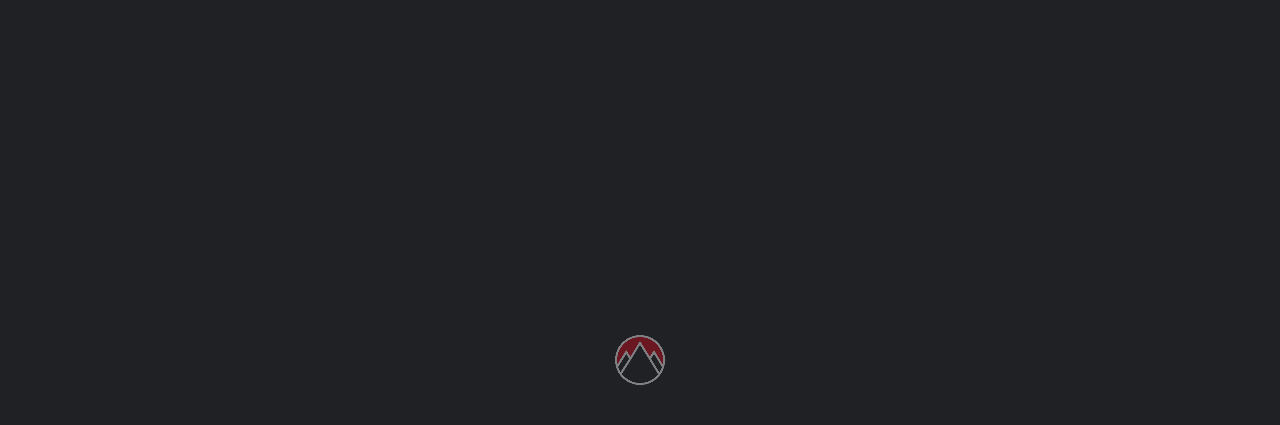

--- FILE ---
content_type: text/html; charset=UTF-8
request_url: https://www.sneeuwsportleraren.nl/skischool/schneesportschule-au-schoppernau/
body_size: 30484
content:
<!DOCTYPE html>
<html lang="nl-NL">
<head><meta charset="UTF-8" /><script>if(navigator.userAgent.match(/MSIE|Internet Explorer/i)||navigator.userAgent.match(/Trident\/7\..*?rv:11/i)){var href=document.location.href;if(!href.match(/[?&]nowprocket/)){if(href.indexOf("?")==-1){if(href.indexOf("#")==-1){document.location.href=href+"?nowprocket=1"}else{document.location.href=href.replace("#","?nowprocket=1#")}}else{if(href.indexOf("#")==-1){document.location.href=href+"&nowprocket=1"}else{document.location.href=href.replace("#","&nowprocket=1#")}}}}</script><script>(()=>{class RocketLazyLoadScripts{constructor(){this.v="2.0.4",this.userEvents=["keydown","keyup","mousedown","mouseup","mousemove","mouseover","mouseout","touchmove","touchstart","touchend","touchcancel","wheel","click","dblclick","input"],this.attributeEvents=["onblur","onclick","oncontextmenu","ondblclick","onfocus","onmousedown","onmouseenter","onmouseleave","onmousemove","onmouseout","onmouseover","onmouseup","onmousewheel","onscroll","onsubmit"]}async t(){this.i(),this.o(),/iP(ad|hone)/.test(navigator.userAgent)&&this.h(),this.u(),this.l(this),this.m(),this.k(this),this.p(this),this._(),await Promise.all([this.R(),this.L()]),this.lastBreath=Date.now(),this.S(this),this.P(),this.D(),this.O(),this.M(),await this.C(this.delayedScripts.normal),await this.C(this.delayedScripts.defer),await this.C(this.delayedScripts.async),await this.T(),await this.F(),await this.j(),await this.A(),window.dispatchEvent(new Event("rocket-allScriptsLoaded")),this.everythingLoaded=!0,this.lastTouchEnd&&await new Promise(t=>setTimeout(t,500-Date.now()+this.lastTouchEnd)),this.I(),this.H(),this.U(),this.W()}i(){this.CSPIssue=sessionStorage.getItem("rocketCSPIssue"),document.addEventListener("securitypolicyviolation",t=>{this.CSPIssue||"script-src-elem"!==t.violatedDirective||"data"!==t.blockedURI||(this.CSPIssue=!0,sessionStorage.setItem("rocketCSPIssue",!0))},{isRocket:!0})}o(){window.addEventListener("pageshow",t=>{this.persisted=t.persisted,this.realWindowLoadedFired=!0},{isRocket:!0}),window.addEventListener("pagehide",()=>{this.onFirstUserAction=null},{isRocket:!0})}h(){let t;function e(e){t=e}window.addEventListener("touchstart",e,{isRocket:!0}),window.addEventListener("touchend",function i(o){o.changedTouches[0]&&t.changedTouches[0]&&Math.abs(o.changedTouches[0].pageX-t.changedTouches[0].pageX)<10&&Math.abs(o.changedTouches[0].pageY-t.changedTouches[0].pageY)<10&&o.timeStamp-t.timeStamp<200&&(window.removeEventListener("touchstart",e,{isRocket:!0}),window.removeEventListener("touchend",i,{isRocket:!0}),"INPUT"===o.target.tagName&&"text"===o.target.type||(o.target.dispatchEvent(new TouchEvent("touchend",{target:o.target,bubbles:!0})),o.target.dispatchEvent(new MouseEvent("mouseover",{target:o.target,bubbles:!0})),o.target.dispatchEvent(new PointerEvent("click",{target:o.target,bubbles:!0,cancelable:!0,detail:1,clientX:o.changedTouches[0].clientX,clientY:o.changedTouches[0].clientY})),event.preventDefault()))},{isRocket:!0})}q(t){this.userActionTriggered||("mousemove"!==t.type||this.firstMousemoveIgnored?"keyup"===t.type||"mouseover"===t.type||"mouseout"===t.type||(this.userActionTriggered=!0,this.onFirstUserAction&&this.onFirstUserAction()):this.firstMousemoveIgnored=!0),"click"===t.type&&t.preventDefault(),t.stopPropagation(),t.stopImmediatePropagation(),"touchstart"===this.lastEvent&&"touchend"===t.type&&(this.lastTouchEnd=Date.now()),"click"===t.type&&(this.lastTouchEnd=0),this.lastEvent=t.type,t.composedPath&&t.composedPath()[0].getRootNode()instanceof ShadowRoot&&(t.rocketTarget=t.composedPath()[0]),this.savedUserEvents.push(t)}u(){this.savedUserEvents=[],this.userEventHandler=this.q.bind(this),this.userEvents.forEach(t=>window.addEventListener(t,this.userEventHandler,{passive:!1,isRocket:!0})),document.addEventListener("visibilitychange",this.userEventHandler,{isRocket:!0})}U(){this.userEvents.forEach(t=>window.removeEventListener(t,this.userEventHandler,{passive:!1,isRocket:!0})),document.removeEventListener("visibilitychange",this.userEventHandler,{isRocket:!0}),this.savedUserEvents.forEach(t=>{(t.rocketTarget||t.target).dispatchEvent(new window[t.constructor.name](t.type,t))})}m(){const t="return false",e=Array.from(this.attributeEvents,t=>"data-rocket-"+t),i="["+this.attributeEvents.join("],[")+"]",o="[data-rocket-"+this.attributeEvents.join("],[data-rocket-")+"]",s=(e,i,o)=>{o&&o!==t&&(e.setAttribute("data-rocket-"+i,o),e["rocket"+i]=new Function("event",o),e.setAttribute(i,t))};new MutationObserver(t=>{for(const n of t)"attributes"===n.type&&(n.attributeName.startsWith("data-rocket-")||this.everythingLoaded?n.attributeName.startsWith("data-rocket-")&&this.everythingLoaded&&this.N(n.target,n.attributeName.substring(12)):s(n.target,n.attributeName,n.target.getAttribute(n.attributeName))),"childList"===n.type&&n.addedNodes.forEach(t=>{if(t.nodeType===Node.ELEMENT_NODE)if(this.everythingLoaded)for(const i of[t,...t.querySelectorAll(o)])for(const t of i.getAttributeNames())e.includes(t)&&this.N(i,t.substring(12));else for(const e of[t,...t.querySelectorAll(i)])for(const t of e.getAttributeNames())this.attributeEvents.includes(t)&&s(e,t,e.getAttribute(t))})}).observe(document,{subtree:!0,childList:!0,attributeFilter:[...this.attributeEvents,...e]})}I(){this.attributeEvents.forEach(t=>{document.querySelectorAll("[data-rocket-"+t+"]").forEach(e=>{this.N(e,t)})})}N(t,e){const i=t.getAttribute("data-rocket-"+e);i&&(t.setAttribute(e,i),t.removeAttribute("data-rocket-"+e))}k(t){Object.defineProperty(HTMLElement.prototype,"onclick",{get(){return this.rocketonclick||null},set(e){this.rocketonclick=e,this.setAttribute(t.everythingLoaded?"onclick":"data-rocket-onclick","this.rocketonclick(event)")}})}S(t){function e(e,i){let o=e[i];e[i]=null,Object.defineProperty(e,i,{get:()=>o,set(s){t.everythingLoaded?o=s:e["rocket"+i]=o=s}})}e(document,"onreadystatechange"),e(window,"onload"),e(window,"onpageshow");try{Object.defineProperty(document,"readyState",{get:()=>t.rocketReadyState,set(e){t.rocketReadyState=e},configurable:!0}),document.readyState="loading"}catch(t){console.log("WPRocket DJE readyState conflict, bypassing")}}l(t){this.originalAddEventListener=EventTarget.prototype.addEventListener,this.originalRemoveEventListener=EventTarget.prototype.removeEventListener,this.savedEventListeners=[],EventTarget.prototype.addEventListener=function(e,i,o){o&&o.isRocket||!t.B(e,this)&&!t.userEvents.includes(e)||t.B(e,this)&&!t.userActionTriggered||e.startsWith("rocket-")||t.everythingLoaded?t.originalAddEventListener.call(this,e,i,o):(t.savedEventListeners.push({target:this,remove:!1,type:e,func:i,options:o}),"mouseenter"!==e&&"mouseleave"!==e||t.originalAddEventListener.call(this,e,t.savedUserEvents.push,o))},EventTarget.prototype.removeEventListener=function(e,i,o){o&&o.isRocket||!t.B(e,this)&&!t.userEvents.includes(e)||t.B(e,this)&&!t.userActionTriggered||e.startsWith("rocket-")||t.everythingLoaded?t.originalRemoveEventListener.call(this,e,i,o):t.savedEventListeners.push({target:this,remove:!0,type:e,func:i,options:o})}}J(t,e){this.savedEventListeners=this.savedEventListeners.filter(i=>{let o=i.type,s=i.target||window;return e!==o||t!==s||(this.B(o,s)&&(i.type="rocket-"+o),this.$(i),!1)})}H(){EventTarget.prototype.addEventListener=this.originalAddEventListener,EventTarget.prototype.removeEventListener=this.originalRemoveEventListener,this.savedEventListeners.forEach(t=>this.$(t))}$(t){t.remove?this.originalRemoveEventListener.call(t.target,t.type,t.func,t.options):this.originalAddEventListener.call(t.target,t.type,t.func,t.options)}p(t){let e;function i(e){return t.everythingLoaded?e:e.split(" ").map(t=>"load"===t||t.startsWith("load.")?"rocket-jquery-load":t).join(" ")}function o(o){function s(e){const s=o.fn[e];o.fn[e]=o.fn.init.prototype[e]=function(){return this[0]===window&&t.userActionTriggered&&("string"==typeof arguments[0]||arguments[0]instanceof String?arguments[0]=i(arguments[0]):"object"==typeof arguments[0]&&Object.keys(arguments[0]).forEach(t=>{const e=arguments[0][t];delete arguments[0][t],arguments[0][i(t)]=e})),s.apply(this,arguments),this}}if(o&&o.fn&&!t.allJQueries.includes(o)){const e={DOMContentLoaded:[],"rocket-DOMContentLoaded":[]};for(const t in e)document.addEventListener(t,()=>{e[t].forEach(t=>t())},{isRocket:!0});o.fn.ready=o.fn.init.prototype.ready=function(i){function s(){parseInt(o.fn.jquery)>2?setTimeout(()=>i.bind(document)(o)):i.bind(document)(o)}return"function"==typeof i&&(t.realDomReadyFired?!t.userActionTriggered||t.fauxDomReadyFired?s():e["rocket-DOMContentLoaded"].push(s):e.DOMContentLoaded.push(s)),o([])},s("on"),s("one"),s("off"),t.allJQueries.push(o)}e=o}t.allJQueries=[],o(window.jQuery),Object.defineProperty(window,"jQuery",{get:()=>e,set(t){o(t)}})}P(){const t=new Map;document.write=document.writeln=function(e){const i=document.currentScript,o=document.createRange(),s=i.parentElement;let n=t.get(i);void 0===n&&(n=i.nextSibling,t.set(i,n));const c=document.createDocumentFragment();o.setStart(c,0),c.appendChild(o.createContextualFragment(e)),s.insertBefore(c,n)}}async R(){return new Promise(t=>{this.userActionTriggered?t():this.onFirstUserAction=t})}async L(){return new Promise(t=>{document.addEventListener("DOMContentLoaded",()=>{this.realDomReadyFired=!0,t()},{isRocket:!0})})}async j(){return this.realWindowLoadedFired?Promise.resolve():new Promise(t=>{window.addEventListener("load",t,{isRocket:!0})})}M(){this.pendingScripts=[];this.scriptsMutationObserver=new MutationObserver(t=>{for(const e of t)e.addedNodes.forEach(t=>{"SCRIPT"!==t.tagName||t.noModule||t.isWPRocket||this.pendingScripts.push({script:t,promise:new Promise(e=>{const i=()=>{const i=this.pendingScripts.findIndex(e=>e.script===t);i>=0&&this.pendingScripts.splice(i,1),e()};t.addEventListener("load",i,{isRocket:!0}),t.addEventListener("error",i,{isRocket:!0}),setTimeout(i,1e3)})})})}),this.scriptsMutationObserver.observe(document,{childList:!0,subtree:!0})}async F(){await this.X(),this.pendingScripts.length?(await this.pendingScripts[0].promise,await this.F()):this.scriptsMutationObserver.disconnect()}D(){this.delayedScripts={normal:[],async:[],defer:[]},document.querySelectorAll("script[type$=rocketlazyloadscript]").forEach(t=>{t.hasAttribute("data-rocket-src")?t.hasAttribute("async")&&!1!==t.async?this.delayedScripts.async.push(t):t.hasAttribute("defer")&&!1!==t.defer||"module"===t.getAttribute("data-rocket-type")?this.delayedScripts.defer.push(t):this.delayedScripts.normal.push(t):this.delayedScripts.normal.push(t)})}async _(){await this.L();let t=[];document.querySelectorAll("script[type$=rocketlazyloadscript][data-rocket-src]").forEach(e=>{let i=e.getAttribute("data-rocket-src");if(i&&!i.startsWith("data:")){i.startsWith("//")&&(i=location.protocol+i);try{const o=new URL(i).origin;o!==location.origin&&t.push({src:o,crossOrigin:e.crossOrigin||"module"===e.getAttribute("data-rocket-type")})}catch(t){}}}),t=[...new Map(t.map(t=>[JSON.stringify(t),t])).values()],this.Y(t,"preconnect")}async G(t){if(await this.K(),!0!==t.noModule||!("noModule"in HTMLScriptElement.prototype))return new Promise(e=>{let i;function o(){(i||t).setAttribute("data-rocket-status","executed"),e()}try{if(navigator.userAgent.includes("Firefox/")||""===navigator.vendor||this.CSPIssue)i=document.createElement("script"),[...t.attributes].forEach(t=>{let e=t.nodeName;"type"!==e&&("data-rocket-type"===e&&(e="type"),"data-rocket-src"===e&&(e="src"),i.setAttribute(e,t.nodeValue))}),t.text&&(i.text=t.text),t.nonce&&(i.nonce=t.nonce),i.hasAttribute("src")?(i.addEventListener("load",o,{isRocket:!0}),i.addEventListener("error",()=>{i.setAttribute("data-rocket-status","failed-network"),e()},{isRocket:!0}),setTimeout(()=>{i.isConnected||e()},1)):(i.text=t.text,o()),i.isWPRocket=!0,t.parentNode.replaceChild(i,t);else{const i=t.getAttribute("data-rocket-type"),s=t.getAttribute("data-rocket-src");i?(t.type=i,t.removeAttribute("data-rocket-type")):t.removeAttribute("type"),t.addEventListener("load",o,{isRocket:!0}),t.addEventListener("error",i=>{this.CSPIssue&&i.target.src.startsWith("data:")?(console.log("WPRocket: CSP fallback activated"),t.removeAttribute("src"),this.G(t).then(e)):(t.setAttribute("data-rocket-status","failed-network"),e())},{isRocket:!0}),s?(t.fetchPriority="high",t.removeAttribute("data-rocket-src"),t.src=s):t.src="data:text/javascript;base64,"+window.btoa(unescape(encodeURIComponent(t.text)))}}catch(i){t.setAttribute("data-rocket-status","failed-transform"),e()}});t.setAttribute("data-rocket-status","skipped")}async C(t){const e=t.shift();return e?(e.isConnected&&await this.G(e),this.C(t)):Promise.resolve()}O(){this.Y([...this.delayedScripts.normal,...this.delayedScripts.defer,...this.delayedScripts.async],"preload")}Y(t,e){this.trash=this.trash||[];let i=!0;var o=document.createDocumentFragment();t.forEach(t=>{const s=t.getAttribute&&t.getAttribute("data-rocket-src")||t.src;if(s&&!s.startsWith("data:")){const n=document.createElement("link");n.href=s,n.rel=e,"preconnect"!==e&&(n.as="script",n.fetchPriority=i?"high":"low"),t.getAttribute&&"module"===t.getAttribute("data-rocket-type")&&(n.crossOrigin=!0),t.crossOrigin&&(n.crossOrigin=t.crossOrigin),t.integrity&&(n.integrity=t.integrity),t.nonce&&(n.nonce=t.nonce),o.appendChild(n),this.trash.push(n),i=!1}}),document.head.appendChild(o)}W(){this.trash.forEach(t=>t.remove())}async T(){try{document.readyState="interactive"}catch(t){}this.fauxDomReadyFired=!0;try{await this.K(),this.J(document,"readystatechange"),document.dispatchEvent(new Event("rocket-readystatechange")),await this.K(),document.rocketonreadystatechange&&document.rocketonreadystatechange(),await this.K(),this.J(document,"DOMContentLoaded"),document.dispatchEvent(new Event("rocket-DOMContentLoaded")),await this.K(),this.J(window,"DOMContentLoaded"),window.dispatchEvent(new Event("rocket-DOMContentLoaded"))}catch(t){console.error(t)}}async A(){try{document.readyState="complete"}catch(t){}try{await this.K(),this.J(document,"readystatechange"),document.dispatchEvent(new Event("rocket-readystatechange")),await this.K(),document.rocketonreadystatechange&&document.rocketonreadystatechange(),await this.K(),this.J(window,"load"),window.dispatchEvent(new Event("rocket-load")),await this.K(),window.rocketonload&&window.rocketonload(),await this.K(),this.allJQueries.forEach(t=>t(window).trigger("rocket-jquery-load")),await this.K(),this.J(window,"pageshow");const t=new Event("rocket-pageshow");t.persisted=this.persisted,window.dispatchEvent(t),await this.K(),window.rocketonpageshow&&window.rocketonpageshow({persisted:this.persisted})}catch(t){console.error(t)}}async K(){Date.now()-this.lastBreath>45&&(await this.X(),this.lastBreath=Date.now())}async X(){return document.hidden?new Promise(t=>setTimeout(t)):new Promise(t=>requestAnimationFrame(t))}B(t,e){return e===document&&"readystatechange"===t||(e===document&&"DOMContentLoaded"===t||(e===window&&"DOMContentLoaded"===t||(e===window&&"load"===t||e===window&&"pageshow"===t)))}static run(){(new RocketLazyLoadScripts).t()}}RocketLazyLoadScripts.run()})();</script>
	
	<meta name="viewport" content="width=device-width, initial-scale=1.0" />
	<link rel="pingback" href="https://www.sneeuwsportleraren.nl/xmlrpc.php">

	<meta name='robots' content='index, follow, max-image-preview:large, max-snippet:-1, max-video-preview:-1' />
<meta property="og:title" content="Schneesportschule Au-Schoppernau" />
<meta property="og:url" content="https://www.sneeuwsportleraren.nl/skischool/schneesportschule-au-schoppernau/" />
<meta property="og:site_name" content="Sneeuwsportleraren" />
<meta property="og:type" content="profile" />
<meta property="og:description" content="" />
<meta property="og:image" content="https://www.sneeuwsportleraren.nl/wp-content/uploads/2014/07/53ce5479db2f7Webtourismus-CMS-Konfiguration.png" />

	<!-- This site is optimized with the Yoast SEO Premium plugin v26.8 (Yoast SEO v26.8) - https://yoast.com/product/yoast-seo-premium-wordpress/ -->
	<title>Schneesportschule Au-Schoppernau - Sneeuwsportleraren</title>
	<link rel="canonical" href="https://www.sneeuwsportleraren.nl/skischool/schneesportschule-au-schoppernau/" />
	<meta property="og:locale" content="nl_NL" />
	<meta property="og:type" content="article" />
	<meta property="og:title" content="Schneesportschule Au-Schoppernau" />
	<meta property="og:url" content="https://www.sneeuwsportleraren.nl/skischool/schneesportschule-au-schoppernau/" />
	<meta property="og:site_name" content="Sneeuwsportleraren" />
	<meta property="article:publisher" content="https://www.facebook.com/search/top?q=sneeuwsportleraren.nl" />
	<meta property="article:modified_time" content="2021-08-03T13:20:41+00:00" />
	<meta name="twitter:card" content="summary_large_image" />
	<script type="application/ld+json" class="yoast-schema-graph">{"@context":"https://schema.org","@graph":[{"@type":"WebPage","@id":"https://www.sneeuwsportleraren.nl/skischool/schneesportschule-au-schoppernau/","url":"https://www.sneeuwsportleraren.nl/skischool/schneesportschule-au-schoppernau/","name":"Schneesportschule Au-Schoppernau - Sneeuwsportleraren","isPartOf":{"@id":"https://www.sneeuwsportleraren.nl/#website"},"datePublished":"2014-07-22T12:09:24+00:00","dateModified":"2021-08-03T13:20:41+00:00","breadcrumb":{"@id":"https://www.sneeuwsportleraren.nl/skischool/schneesportschule-au-schoppernau/#breadcrumb"},"inLanguage":"nl-NL","potentialAction":[{"@type":"ReadAction","target":["https://www.sneeuwsportleraren.nl/skischool/schneesportschule-au-schoppernau/"]}]},{"@type":"BreadcrumbList","@id":"https://www.sneeuwsportleraren.nl/skischool/schneesportschule-au-schoppernau/#breadcrumb","itemListElement":[{"@type":"ListItem","position":1,"name":"Home","item":"https://www.sneeuwsportleraren.nl/"},{"@type":"ListItem","position":2,"name":"Listings","item":"https://www.sneeuwsportleraren.nl/listings/"},{"@type":"ListItem","position":3,"name":"Schneesportschule Au-Schoppernau"}]},{"@type":"WebSite","@id":"https://www.sneeuwsportleraren.nl/#website","url":"https://www.sneeuwsportleraren.nl/","name":"Sneeuwsportleraren","description":"Voor en door sneeuwsport leraren","publisher":{"@id":"https://www.sneeuwsportleraren.nl/#organization"},"potentialAction":[{"@type":"SearchAction","target":{"@type":"EntryPoint","urlTemplate":"https://www.sneeuwsportleraren.nl/?s={search_term_string}"},"query-input":{"@type":"PropertyValueSpecification","valueRequired":true,"valueName":"search_term_string"}}],"inLanguage":"nl-NL"},{"@type":"Organization","@id":"https://www.sneeuwsportleraren.nl/#organization","name":"Sneeuwsportleraren","url":"https://www.sneeuwsportleraren.nl/","logo":{"@type":"ImageObject","inLanguage":"nl-NL","@id":"https://www.sneeuwsportleraren.nl/#/schema/logo/image/","url":"https://www.sneeuwsportleraren.nl/wp-content/uploads/2025/05/Sneeuwsportleraren.nl-logo-zwart.png","contentUrl":"https://www.sneeuwsportleraren.nl/wp-content/uploads/2025/05/Sneeuwsportleraren.nl-logo-zwart.png","width":640,"height":312,"caption":"Sneeuwsportleraren"},"image":{"@id":"https://www.sneeuwsportleraren.nl/#/schema/logo/image/"},"sameAs":["https://www.facebook.com/search/top?q=sneeuwsportleraren.nl","https://www.instagram.com/sneeuwsportleraren/"]}]}</script>
	<!-- / Yoast SEO Premium plugin. -->


<link rel='dns-prefetch' href='//www.googletagmanager.com' />
<link rel='dns-prefetch' href='//maps.googleapis.com' />
<link rel='dns-prefetch' href='//cdnjs.cloudflare.com' />
<link rel='dns-prefetch' href='//fonts.googleapis.com' />

<link rel="alternate" title="oEmbed (JSON)" type="application/json+oembed" href="https://www.sneeuwsportleraren.nl/wp-json/oembed/1.0/embed?url=https%3A%2F%2Fwww.sneeuwsportleraren.nl%2Fskischool%2Fschneesportschule-au-schoppernau%2F" />
<link rel="alternate" title="oEmbed (XML)" type="text/xml+oembed" href="https://www.sneeuwsportleraren.nl/wp-json/oembed/1.0/embed?url=https%3A%2F%2Fwww.sneeuwsportleraren.nl%2Fskischool%2Fschneesportschule-au-schoppernau%2F&#038;format=xml" />
<style id='wp-img-auto-sizes-contain-inline-css' type='text/css'>
img:is([sizes=auto i],[sizes^="auto," i]){contain-intrinsic-size:3000px 1500px}
/*# sourceURL=wp-img-auto-sizes-contain-inline-css */
</style>
<link data-minify="1" rel='stylesheet' id='pt-cv-public-style-css' href='https://www.sneeuwsportleraren.nl/wp-content/cache/min/1/wp-content/plugins/content-views-query-and-display-post-page/public/assets/css/cv.css?ver=1769627465' type='text/css' media='all' />
<link rel='stylesheet' id='pt-cv-public-pro-style-css' href='https://www.sneeuwsportleraren.nl/wp-content/plugins/pt-content-views-pro/public/assets/css/cvpro.min.css?ver=7.2.1' type='text/css' media='all' />
<link rel='preload stylesheet' as='style' onload="this.onload=null;this.rel='stylesheet'" id='wp-block-library-css' href='https://www.sneeuwsportleraren.nl/wp-includes/css/dist/block-library/style.min.css?ver=6.9' type='text/css' media='all' />
<style id='classic-theme-styles-inline-css' type='text/css'>
/*! This file is auto-generated */
.wp-block-button__link{color:#fff;background-color:#32373c;border-radius:9999px;box-shadow:none;text-decoration:none;padding:calc(.667em + 2px) calc(1.333em + 2px);font-size:1.125em}.wp-block-file__button{background:#32373c;color:#fff;text-decoration:none}
/*# sourceURL=/wp-includes/css/classic-themes.min.css */
</style>
<style id='global-styles-inline-css' type='text/css'>
:root{--wp--preset--aspect-ratio--square: 1;--wp--preset--aspect-ratio--4-3: 4/3;--wp--preset--aspect-ratio--3-4: 3/4;--wp--preset--aspect-ratio--3-2: 3/2;--wp--preset--aspect-ratio--2-3: 2/3;--wp--preset--aspect-ratio--16-9: 16/9;--wp--preset--aspect-ratio--9-16: 9/16;--wp--preset--color--black: #000000;--wp--preset--color--cyan-bluish-gray: #abb8c3;--wp--preset--color--white: #ffffff;--wp--preset--color--pale-pink: #f78da7;--wp--preset--color--vivid-red: #cf2e2e;--wp--preset--color--luminous-vivid-orange: #ff6900;--wp--preset--color--luminous-vivid-amber: #fcb900;--wp--preset--color--light-green-cyan: #7bdcb5;--wp--preset--color--vivid-green-cyan: #00d084;--wp--preset--color--pale-cyan-blue: #8ed1fc;--wp--preset--color--vivid-cyan-blue: #0693e3;--wp--preset--color--vivid-purple: #9b51e0;--wp--preset--gradient--vivid-cyan-blue-to-vivid-purple: linear-gradient(135deg,rgb(6,147,227) 0%,rgb(155,81,224) 100%);--wp--preset--gradient--light-green-cyan-to-vivid-green-cyan: linear-gradient(135deg,rgb(122,220,180) 0%,rgb(0,208,130) 100%);--wp--preset--gradient--luminous-vivid-amber-to-luminous-vivid-orange: linear-gradient(135deg,rgb(252,185,0) 0%,rgb(255,105,0) 100%);--wp--preset--gradient--luminous-vivid-orange-to-vivid-red: linear-gradient(135deg,rgb(255,105,0) 0%,rgb(207,46,46) 100%);--wp--preset--gradient--very-light-gray-to-cyan-bluish-gray: linear-gradient(135deg,rgb(238,238,238) 0%,rgb(169,184,195) 100%);--wp--preset--gradient--cool-to-warm-spectrum: linear-gradient(135deg,rgb(74,234,220) 0%,rgb(151,120,209) 20%,rgb(207,42,186) 40%,rgb(238,44,130) 60%,rgb(251,105,98) 80%,rgb(254,248,76) 100%);--wp--preset--gradient--blush-light-purple: linear-gradient(135deg,rgb(255,206,236) 0%,rgb(152,150,240) 100%);--wp--preset--gradient--blush-bordeaux: linear-gradient(135deg,rgb(254,205,165) 0%,rgb(254,45,45) 50%,rgb(107,0,62) 100%);--wp--preset--gradient--luminous-dusk: linear-gradient(135deg,rgb(255,203,112) 0%,rgb(199,81,192) 50%,rgb(65,88,208) 100%);--wp--preset--gradient--pale-ocean: linear-gradient(135deg,rgb(255,245,203) 0%,rgb(182,227,212) 50%,rgb(51,167,181) 100%);--wp--preset--gradient--electric-grass: linear-gradient(135deg,rgb(202,248,128) 0%,rgb(113,206,126) 100%);--wp--preset--gradient--midnight: linear-gradient(135deg,rgb(2,3,129) 0%,rgb(40,116,252) 100%);--wp--preset--font-size--small: 13px;--wp--preset--font-size--medium: 20px;--wp--preset--font-size--large: 36px;--wp--preset--font-size--x-large: 42px;--wp--preset--spacing--20: 0.44rem;--wp--preset--spacing--30: 0.67rem;--wp--preset--spacing--40: 1rem;--wp--preset--spacing--50: 1.5rem;--wp--preset--spacing--60: 2.25rem;--wp--preset--spacing--70: 3.38rem;--wp--preset--spacing--80: 5.06rem;--wp--preset--shadow--natural: 6px 6px 9px rgba(0, 0, 0, 0.2);--wp--preset--shadow--deep: 12px 12px 50px rgba(0, 0, 0, 0.4);--wp--preset--shadow--sharp: 6px 6px 0px rgba(0, 0, 0, 0.2);--wp--preset--shadow--outlined: 6px 6px 0px -3px rgb(255, 255, 255), 6px 6px rgb(0, 0, 0);--wp--preset--shadow--crisp: 6px 6px 0px rgb(0, 0, 0);}:where(.is-layout-flex){gap: 0.5em;}:where(.is-layout-grid){gap: 0.5em;}body .is-layout-flex{display: flex;}.is-layout-flex{flex-wrap: wrap;align-items: center;}.is-layout-flex > :is(*, div){margin: 0;}body .is-layout-grid{display: grid;}.is-layout-grid > :is(*, div){margin: 0;}:where(.wp-block-columns.is-layout-flex){gap: 2em;}:where(.wp-block-columns.is-layout-grid){gap: 2em;}:where(.wp-block-post-template.is-layout-flex){gap: 1.25em;}:where(.wp-block-post-template.is-layout-grid){gap: 1.25em;}.has-black-color{color: var(--wp--preset--color--black) !important;}.has-cyan-bluish-gray-color{color: var(--wp--preset--color--cyan-bluish-gray) !important;}.has-white-color{color: var(--wp--preset--color--white) !important;}.has-pale-pink-color{color: var(--wp--preset--color--pale-pink) !important;}.has-vivid-red-color{color: var(--wp--preset--color--vivid-red) !important;}.has-luminous-vivid-orange-color{color: var(--wp--preset--color--luminous-vivid-orange) !important;}.has-luminous-vivid-amber-color{color: var(--wp--preset--color--luminous-vivid-amber) !important;}.has-light-green-cyan-color{color: var(--wp--preset--color--light-green-cyan) !important;}.has-vivid-green-cyan-color{color: var(--wp--preset--color--vivid-green-cyan) !important;}.has-pale-cyan-blue-color{color: var(--wp--preset--color--pale-cyan-blue) !important;}.has-vivid-cyan-blue-color{color: var(--wp--preset--color--vivid-cyan-blue) !important;}.has-vivid-purple-color{color: var(--wp--preset--color--vivid-purple) !important;}.has-black-background-color{background-color: var(--wp--preset--color--black) !important;}.has-cyan-bluish-gray-background-color{background-color: var(--wp--preset--color--cyan-bluish-gray) !important;}.has-white-background-color{background-color: var(--wp--preset--color--white) !important;}.has-pale-pink-background-color{background-color: var(--wp--preset--color--pale-pink) !important;}.has-vivid-red-background-color{background-color: var(--wp--preset--color--vivid-red) !important;}.has-luminous-vivid-orange-background-color{background-color: var(--wp--preset--color--luminous-vivid-orange) !important;}.has-luminous-vivid-amber-background-color{background-color: var(--wp--preset--color--luminous-vivid-amber) !important;}.has-light-green-cyan-background-color{background-color: var(--wp--preset--color--light-green-cyan) !important;}.has-vivid-green-cyan-background-color{background-color: var(--wp--preset--color--vivid-green-cyan) !important;}.has-pale-cyan-blue-background-color{background-color: var(--wp--preset--color--pale-cyan-blue) !important;}.has-vivid-cyan-blue-background-color{background-color: var(--wp--preset--color--vivid-cyan-blue) !important;}.has-vivid-purple-background-color{background-color: var(--wp--preset--color--vivid-purple) !important;}.has-black-border-color{border-color: var(--wp--preset--color--black) !important;}.has-cyan-bluish-gray-border-color{border-color: var(--wp--preset--color--cyan-bluish-gray) !important;}.has-white-border-color{border-color: var(--wp--preset--color--white) !important;}.has-pale-pink-border-color{border-color: var(--wp--preset--color--pale-pink) !important;}.has-vivid-red-border-color{border-color: var(--wp--preset--color--vivid-red) !important;}.has-luminous-vivid-orange-border-color{border-color: var(--wp--preset--color--luminous-vivid-orange) !important;}.has-luminous-vivid-amber-border-color{border-color: var(--wp--preset--color--luminous-vivid-amber) !important;}.has-light-green-cyan-border-color{border-color: var(--wp--preset--color--light-green-cyan) !important;}.has-vivid-green-cyan-border-color{border-color: var(--wp--preset--color--vivid-green-cyan) !important;}.has-pale-cyan-blue-border-color{border-color: var(--wp--preset--color--pale-cyan-blue) !important;}.has-vivid-cyan-blue-border-color{border-color: var(--wp--preset--color--vivid-cyan-blue) !important;}.has-vivid-purple-border-color{border-color: var(--wp--preset--color--vivid-purple) !important;}.has-vivid-cyan-blue-to-vivid-purple-gradient-background{background: var(--wp--preset--gradient--vivid-cyan-blue-to-vivid-purple) !important;}.has-light-green-cyan-to-vivid-green-cyan-gradient-background{background: var(--wp--preset--gradient--light-green-cyan-to-vivid-green-cyan) !important;}.has-luminous-vivid-amber-to-luminous-vivid-orange-gradient-background{background: var(--wp--preset--gradient--luminous-vivid-amber-to-luminous-vivid-orange) !important;}.has-luminous-vivid-orange-to-vivid-red-gradient-background{background: var(--wp--preset--gradient--luminous-vivid-orange-to-vivid-red) !important;}.has-very-light-gray-to-cyan-bluish-gray-gradient-background{background: var(--wp--preset--gradient--very-light-gray-to-cyan-bluish-gray) !important;}.has-cool-to-warm-spectrum-gradient-background{background: var(--wp--preset--gradient--cool-to-warm-spectrum) !important;}.has-blush-light-purple-gradient-background{background: var(--wp--preset--gradient--blush-light-purple) !important;}.has-blush-bordeaux-gradient-background{background: var(--wp--preset--gradient--blush-bordeaux) !important;}.has-luminous-dusk-gradient-background{background: var(--wp--preset--gradient--luminous-dusk) !important;}.has-pale-ocean-gradient-background{background: var(--wp--preset--gradient--pale-ocean) !important;}.has-electric-grass-gradient-background{background: var(--wp--preset--gradient--electric-grass) !important;}.has-midnight-gradient-background{background: var(--wp--preset--gradient--midnight) !important;}.has-small-font-size{font-size: var(--wp--preset--font-size--small) !important;}.has-medium-font-size{font-size: var(--wp--preset--font-size--medium) !important;}.has-large-font-size{font-size: var(--wp--preset--font-size--large) !important;}.has-x-large-font-size{font-size: var(--wp--preset--font-size--x-large) !important;}
:where(.wp-block-post-template.is-layout-flex){gap: 1.25em;}:where(.wp-block-post-template.is-layout-grid){gap: 1.25em;}
:where(.wp-block-term-template.is-layout-flex){gap: 1.25em;}:where(.wp-block-term-template.is-layout-grid){gap: 1.25em;}
:where(.wp-block-columns.is-layout-flex){gap: 2em;}:where(.wp-block-columns.is-layout-grid){gap: 2em;}
:root :where(.wp-block-pullquote){font-size: 1.5em;line-height: 1.6;}
/*# sourceURL=global-styles-inline-css */
</style>
<link data-minify="1" rel='stylesheet' id='searchandfilter-css' href='https://www.sneeuwsportleraren.nl/wp-content/cache/min/1/wp-content/plugins/search-filter/style.css?ver=1769627465' type='text/css' media='all' />
<link data-minify="1" rel='stylesheet' id='elementor-icons-css' href='https://www.sneeuwsportleraren.nl/wp-content/cache/min/1/wp-content/plugins/elementor/assets/lib/eicons/css/elementor-icons.min.css?ver=1769627465' type='text/css' media='all' />
<link rel='stylesheet' id='elementor-frontend-css' href='https://www.sneeuwsportleraren.nl/wp-content/plugins/elementor/assets/css/frontend.min.css?ver=3.34.2' type='text/css' media='all' />
<link rel='stylesheet' id='elementor-post-9-css' href='https://www.sneeuwsportleraren.nl/wp-content/uploads/elementor/css/post-9.css?ver=1769627465' type='text/css' media='all' />
<link data-minify="1" rel='stylesheet' id='font-awesome-5-all-css' href='https://www.sneeuwsportleraren.nl/wp-content/cache/min/1/wp-content/plugins/elementor/assets/lib/font-awesome/css/all.min.css?ver=1769627465' type='text/css' media='all' />
<link rel='stylesheet' id='font-awesome-4-shim-css' href='https://www.sneeuwsportleraren.nl/wp-content/plugins/elementor/assets/lib/font-awesome/css/v4-shims.min.css?ver=3.34.2' type='text/css' media='all' />
<link rel='stylesheet' id='widget-image-css' href='https://www.sneeuwsportleraren.nl/wp-content/plugins/elementor/assets/css/widget-image.min.css?ver=3.34.2' type='text/css' media='all' />
<link rel='stylesheet' id='widget-nav-menu-css' href='https://www.sneeuwsportleraren.nl/wp-content/plugins/elementor-pro/assets/css/widget-nav-menu.min.css?ver=3.34.2' type='text/css' media='all' />
<link rel='stylesheet' id='e-sticky-css' href='https://www.sneeuwsportleraren.nl/wp-content/plugins/elementor-pro/assets/css/modules/sticky.min.css?ver=3.34.2' type='text/css' media='all' />
<link data-minify="1" rel='stylesheet' id='swiper-css' href='https://www.sneeuwsportleraren.nl/wp-content/cache/min/1/wp-content/plugins/elementor/assets/lib/swiper/v8/css/swiper.min.css?ver=1769627465' type='text/css' media='all' />
<link rel='stylesheet' id='e-swiper-css' href='https://www.sneeuwsportleraren.nl/wp-content/plugins/elementor/assets/css/conditionals/e-swiper.min.css?ver=3.34.2' type='text/css' media='all' />
<link rel='stylesheet' id='widget-image-carousel-css' href='https://www.sneeuwsportleraren.nl/wp-content/plugins/elementor/assets/css/widget-image-carousel.min.css?ver=3.34.2' type='text/css' media='all' />
<link rel='stylesheet' id='widget-heading-css' href='https://www.sneeuwsportleraren.nl/wp-content/plugins/elementor/assets/css/widget-heading.min.css?ver=3.34.2' type='text/css' media='all' />
<link rel='stylesheet' id='widget-spacer-css' href='https://www.sneeuwsportleraren.nl/wp-content/plugins/elementor/assets/css/widget-spacer.min.css?ver=3.34.2' type='text/css' media='all' />
<link rel='stylesheet' id='e-animation-bounce-in-css' href='https://www.sneeuwsportleraren.nl/wp-content/plugins/elementor/assets/lib/animations/styles/e-animation-bounce-in.min.css?ver=3.34.2' type='text/css' media='all' />
<link rel='stylesheet' id='widget-social-icons-css' href='https://www.sneeuwsportleraren.nl/wp-content/plugins/elementor/assets/css/widget-social-icons.min.css?ver=3.34.2' type='text/css' media='all' />
<link rel='stylesheet' id='e-apple-webkit-css' href='https://www.sneeuwsportleraren.nl/wp-content/plugins/elementor/assets/css/conditionals/apple-webkit.min.css?ver=3.34.2' type='text/css' media='all' />
<link rel='stylesheet' id='widget-divider-css' href='https://www.sneeuwsportleraren.nl/wp-content/plugins/elementor/assets/css/widget-divider.min.css?ver=3.34.2' type='text/css' media='all' />
<link rel='stylesheet' id='elementor-post-37512-css' href='https://www.sneeuwsportleraren.nl/wp-content/uploads/elementor/css/post-37512.css?ver=1769627465' type='text/css' media='all' />
<link rel='stylesheet' id='elementor-post-17918-css' href='https://www.sneeuwsportleraren.nl/wp-content/uploads/elementor/css/post-17918.css?ver=1769627465' type='text/css' media='all' />
<link data-minify="1" rel='stylesheet' id='mylisting-google-maps-css' href='https://www.sneeuwsportleraren.nl/wp-content/cache/min/1/wp-content/themes/my-listing/assets/dist/maps/google-maps/google-maps.css?ver=1769627466' type='text/css' media='all' />
<link data-minify="1" rel='stylesheet' id='mylisting-icons-css' href='https://www.sneeuwsportleraren.nl/wp-content/cache/min/1/wp-content/themes/my-listing/assets/dist/icons.css?ver=1769627466' type='text/css' media='all' />
<link rel='stylesheet' id='mylisting-material-icons-css' href='https://fonts.googleapis.com/icon?family=Material+Icons&#038;display=swap&#038;ver=6.9' type='text/css' media='all' />
<link data-minify="1" rel='stylesheet' id='mylisting-select2-css' href='https://www.sneeuwsportleraren.nl/wp-content/cache/min/1/wp-content/themes/my-listing/assets/vendor/select2/select2.css?ver=1769627466' type='text/css' media='all' />
<link data-minify="1" rel='stylesheet' id='mylisting-vendor-css' href='https://www.sneeuwsportleraren.nl/wp-content/cache/min/1/wp-content/themes/my-listing/assets/dist/vendor.css?ver=1769627466' type='text/css' media='all' />
<link data-minify="1" rel='stylesheet' id='mylisting-frontend-css' href='https://www.sneeuwsportleraren.nl/wp-content/cache/min/1/wp-content/themes/my-listing/assets/dist/frontend.css?ver=1769627466' type='text/css' media='all' />
<link rel='stylesheet' id='ml-max-w-1200-css' href='https://www.sneeuwsportleraren.nl/wp-content/themes/my-listing/assets/dist/max-width-1200.css?ver=2.11.7' type='text/css' media='(max-width: 1200px)' />
<link rel='stylesheet' id='ml-max-w-992-css' href='https://www.sneeuwsportleraren.nl/wp-content/themes/my-listing/assets/dist/max-width-992.css?ver=2.11.7' type='text/css' media='(max-width: 992px)' />
<link rel='stylesheet' id='ml-max-w-768-css' href='https://www.sneeuwsportleraren.nl/wp-content/themes/my-listing/assets/dist/max-width-768.css?ver=2.11.7' type='text/css' media='(max-width: 768px)' />
<link rel='stylesheet' id='ml-max-w-600-css' href='https://www.sneeuwsportleraren.nl/wp-content/themes/my-listing/assets/dist/max-width-600.css?ver=2.11.7' type='text/css' media='(max-width: 600px)' />
<link rel='stylesheet' id='ml-max-w-480-css' href='https://www.sneeuwsportleraren.nl/wp-content/themes/my-listing/assets/dist/max-width-480.css?ver=2.11.7' type='text/css' media='(max-width: 480px)' />
<link rel='stylesheet' id='ml-max-w-320-css' href='https://www.sneeuwsportleraren.nl/wp-content/themes/my-listing/assets/dist/max-width-320.css?ver=2.11.7' type='text/css' media='(max-width: 320px)' />
<link rel='stylesheet' id='ml-min-w-993-css' href='https://www.sneeuwsportleraren.nl/wp-content/themes/my-listing/assets/dist/min-width-993.css?ver=2.11.7' type='text/css' media='(min-width: 993px)' />
<link rel='stylesheet' id='ml-min-w-1201-css' href='https://www.sneeuwsportleraren.nl/wp-content/themes/my-listing/assets/dist/min-width-1201.css?ver=2.11.7' type='text/css' media='(min-width: 1201px)' />
<link data-minify="1" rel='stylesheet' id='mylisting-single-listing-css' href='https://www.sneeuwsportleraren.nl/wp-content/cache/min/1/wp-content/themes/my-listing/assets/dist/single-listing.css?ver=1769627474' type='text/css' media='all' />
<link data-minify="1" rel='stylesheet' id='wc-general-style-css' href='https://www.sneeuwsportleraren.nl/wp-content/cache/min/1/wp-content/themes/my-listing/assets/dist/wc-general-style.css?ver=1769627466' type='text/css' media='all' />
<link data-minify="1" rel='stylesheet' id='theme-styles-default-css' href='https://www.sneeuwsportleraren.nl/wp-content/cache/min/1/wp-content/themes/my-listing/style.css?ver=1769627466' type='text/css' media='all' />
<style id='theme-styles-default-inline-css' type='text/css'>
:root{}
/*# sourceURL=theme-styles-default-inline-css */
</style>
<link data-minify="1" rel='stylesheet' id='sneeuwsportleraren_forum-css' href='https://www.sneeuwsportleraren.nl/wp-content/cache/min/1/wp-content/themes/my-listing-child/assets/css/forum.css?ver=1769627466' type='text/css' media='all' />
<link data-minify="1" rel='stylesheet' id='sneeuwsportleraren_mylisting-css' href='https://www.sneeuwsportleraren.nl/wp-content/cache/min/1/wp-content/themes/my-listing-child/assets/css/mylisting.css?ver=1769627466' type='text/css' media='all' />
<link data-minify="1" rel='stylesheet' id='sneeuwsportleraren_wpcf7-css' href='https://www.sneeuwsportleraren.nl/wp-content/cache/min/1/wp-content/themes/my-listing-child/assets/css/wpcf7.css?ver=1769627466' type='text/css' media='all' />
<link data-minify="1" rel='stylesheet' id='mylisting-dynamic-styles-css' href='https://www.sneeuwsportleraren.nl/wp-content/cache/min/1/wp-content/uploads/mylisting-dynamic-styles.css?ver=1769627466' type='text/css' media='all' />
<style id='rocket-lazyload-inline-css' type='text/css'>
.rll-youtube-player{position:relative;padding-bottom:56.23%;height:0;overflow:hidden;max-width:100%;}.rll-youtube-player:focus-within{outline: 2px solid currentColor;outline-offset: 5px;}.rll-youtube-player iframe{position:absolute;top:0;left:0;width:100%;height:100%;z-index:100;background:0 0}.rll-youtube-player img{bottom:0;display:block;left:0;margin:auto;max-width:100%;width:100%;position:absolute;right:0;top:0;border:none;height:auto;-webkit-transition:.4s all;-moz-transition:.4s all;transition:.4s all}.rll-youtube-player img:hover{-webkit-filter:brightness(75%)}.rll-youtube-player .play{height:100%;width:100%;left:0;top:0;position:absolute;background:url(https://www.sneeuwsportleraren.nl/wp-content/plugins/wp-rocket/assets/img/youtube.png) no-repeat center;background-color: transparent !important;cursor:pointer;border:none;}
/*# sourceURL=rocket-lazyload-inline-css */
</style>
<link data-minify="1" rel='stylesheet' id='elementor-gf-local-roboto-css' href='https://www.sneeuwsportleraren.nl/wp-content/cache/min/1/wp-content/uploads/elementor/google-fonts/css/roboto.css?ver=1769627466' type='text/css' media='all' />
<link data-minify="1" rel='stylesheet' id='elementor-gf-local-robotoslab-css' href='https://www.sneeuwsportleraren.nl/wp-content/cache/min/1/wp-content/uploads/elementor/google-fonts/css/robotoslab.css?ver=1769627466' type='text/css' media='all' />
<link data-minify="1" rel='stylesheet' id='elementor-gf-local-rubik-css' href='https://www.sneeuwsportleraren.nl/wp-content/cache/min/1/wp-content/uploads/elementor/google-fonts/css/rubik.css?ver=1769627466' type='text/css' media='all' />
<link rel='stylesheet' id='elementor-icons-shared-0-css' href='https://www.sneeuwsportleraren.nl/wp-content/plugins/elementor/assets/lib/font-awesome/css/fontawesome.min.css?ver=5.15.3' type='text/css' media='all' />
<link data-minify="1" rel='stylesheet' id='elementor-icons-fa-solid-css' href='https://www.sneeuwsportleraren.nl/wp-content/cache/min/1/wp-content/plugins/elementor/assets/lib/font-awesome/css/solid.min.css?ver=1769627465' type='text/css' media='all' />
<link data-minify="1" rel='stylesheet' id='elementor-icons-fa-brands-css' href='https://www.sneeuwsportleraren.nl/wp-content/cache/min/1/wp-content/plugins/elementor/assets/lib/font-awesome/css/brands.min.css?ver=1769627466' type='text/css' media='all' />
<script type="rocketlazyloadscript" data-rocket-type="text/javascript" data-rocket-src="https://www.sneeuwsportleraren.nl/wp-includes/js/jquery/jquery.min.js?ver=3.7.1" id="jquery-core-js"></script>
<script type="rocketlazyloadscript" data-rocket-type="text/javascript" data-rocket-src="https://www.sneeuwsportleraren.nl/wp-includes/js/jquery/jquery-migrate.min.js?ver=3.4.1" id="jquery-migrate-js" data-rocket-defer defer></script>
<script type="rocketlazyloadscript" data-rocket-type="text/javascript" data-rocket-src="https://www.sneeuwsportleraren.nl/wp-content/plugins/elementor/assets/lib/font-awesome/js/v4-shims.min.js?ver=3.34.2" id="font-awesome-4-shim-js" data-rocket-defer defer></script>

<!-- Google tag (gtag.js) snippet toegevoegd door Site Kit -->
<!-- Google Analytics snippet toegevoegd door Site Kit -->
<script type="rocketlazyloadscript" data-rocket-type="text/javascript" data-rocket-src="https://www.googletagmanager.com/gtag/js?id=G-2K49EVCDY9" id="google_gtagjs-js" async></script>
<script type="rocketlazyloadscript" data-rocket-type="text/javascript" id="google_gtagjs-js-after">
/* <![CDATA[ */
window.dataLayer = window.dataLayer || [];function gtag(){dataLayer.push(arguments);}
gtag("set","linker",{"domains":["www.sneeuwsportleraren.nl"]});
gtag("js", new Date());
gtag("set", "developer_id.dZTNiMT", true);
gtag("config", "G-2K49EVCDY9");
//# sourceURL=google_gtagjs-js-after
/* ]]> */
</script>
<link rel="https://api.w.org/" href="https://www.sneeuwsportleraren.nl/wp-json/" /><link rel="EditURI" type="application/rsd+xml" title="RSD" href="https://www.sneeuwsportleraren.nl/xmlrpc.php?rsd" />
<meta name="generator" content="WordPress 6.9" />
<link rel='shortlink' href='https://www.sneeuwsportleraren.nl/?p=28127' />
<meta name="generator" content="Site Kit by Google 1.170.0" /><script type="rocketlazyloadscript" data-rocket-type="text/javascript">var MyListing = {"Helpers":{},"Handlers":{},"MapConfig":{"ClusterSize":35,"AccessToken":"AIzaSyDeibN9Bg8aeyqHFaYsSK0z-_PoHy57k4E","Language":"default","TypeRestrictions":"geocode","CountryRestrictions":[],"CustomSkins":{}}};</script><script type="rocketlazyloadscript" data-rocket-type="text/javascript">var CASE27 = {"ajax_url":"https:\/\/www.sneeuwsportleraren.nl\/wp-admin\/admin-ajax.php","login_url":"https:\/\/www.sneeuwsportleraren.nl\/my-account\/","register_url":"https:\/\/www.sneeuwsportleraren.nl\/my-account\/?register","mylisting_ajax_url":"\/?mylisting-ajax=1","theme_folder":"https:\/\/www.sneeuwsportleraren.nl\/wp-content\/themes\/my-listing","theme_version":"2.11.7","env":"production","ajax_nonce":"c46e0fefd9","l10n":{"selectOption":"Select an option","errorLoading":"The results could not be loaded.","removeAllItems":"Remove all items","loadingMore":"Loading more results\u2026","noResults":"No results found","searching":"Searching\u2026","datepicker":{"format":"DD MMMM, YY","timeFormat":"h:mm A","dateTimeFormat":"DD MMMM, YY, h:mm A","timePicker24Hour":false,"firstDay":1,"applyLabel":"Apply","cancelLabel":"Cancel","customRangeLabel":"Custom Range","daysOfWeek":["Su","Mo","Tu","We","Th","Fr","Sa"],"monthNames":["January","February","March","April","May","June","July","August","September","October","November","December"]},"irreversible_action":"This is an irreversible action. Proceed anyway?","delete_listing_confirm":"Are you sure you want to delete this listing?","copied_to_clipboard":"Copied!","nearby_listings_location_required":"Enter a location to find nearby listings.","nearby_listings_retrieving_location":"Retrieving location...","nearby_listings_searching":"Searching for nearby listings...","geolocation_failed":"You must enable location to use this feature.","something_went_wrong":"Something went wrong.","all_in_category":"All in \"%s\"","invalid_file_type":"Invalid file type. Accepted types:","file_limit_exceeded":"You have exceeded the file upload limit (%d).","file_size_limit":"This attachement (%s) exceeds upload size limit (%d)."},"woocommerce":[],"map_provider":"google-maps","google_btn_local":"nl_NL","caption1":"false","caption2":"false","recaptcha_type":"v2","recaptcha_key":"6LfHedUbAAAAAMVg6XLY8a_Qc0dEqTIJwaktnrVx","js_field_html_img":"<div class=\"uploaded-file uploaded-image review-gallery-image job-manager-uploaded-file\">\t<span class=\"uploaded-file-preview\">\t\t\t\t\t<span class=\"job-manager-uploaded-file-preview\">\t\t\t\t<img alt=\"Uploaded file\" src=\"\">\t\t\t<\/span>\t\t\t\t<a href=\"#\" class=\"remove-uploaded-file review-gallery-image-remove job-manager-remove-uploaded-file\"><i class=\"mi delete\"><\/i><\/a>\t<\/span>\t<input type=\"hidden\" class=\"input-text\" name=\"\" value=\"b64:\"><\/div>","js_field_html":"<div class=\"uploaded-file  review-gallery-image job-manager-uploaded-file\">\t<span class=\"uploaded-file-preview\">\t\t\t\t\t<span class=\"job-manager-uploaded-file-name\">\t\t\t\t<i class=\"mi insert_drive_file uploaded-file-icon\"><\/i>\t\t\t\t<code><\/code>\t\t\t<\/span>\t\t\t\t<a href=\"#\" class=\"remove-uploaded-file review-gallery-image-remove job-manager-remove-uploaded-file\"><i class=\"mi delete\"><\/i><\/a>\t<\/span>\t<input type=\"hidden\" class=\"input-text\" name=\"\" value=\"b64:\"><\/div>"};</script><meta name="google-site-verification" content="RRuGok2-k8zZX4zFkf5PVtRLe_uuXLfnEhUobO8VjWs"><meta name="generator" content="Elementor 3.34.2; features: additional_custom_breakpoints; settings: css_print_method-external, google_font-enabled, font_display-auto">
<style type="text/css">.recentcomments a{display:inline !important;padding:0 !important;margin:0 !important;}</style>			<style>
				.e-con.e-parent:nth-of-type(n+4):not(.e-lazyloaded):not(.e-no-lazyload),
				.e-con.e-parent:nth-of-type(n+4):not(.e-lazyloaded):not(.e-no-lazyload) * {
					background-image: none !important;
				}
				@media screen and (max-height: 1024px) {
					.e-con.e-parent:nth-of-type(n+3):not(.e-lazyloaded):not(.e-no-lazyload),
					.e-con.e-parent:nth-of-type(n+3):not(.e-lazyloaded):not(.e-no-lazyload) * {
						background-image: none !important;
					}
				}
				@media screen and (max-height: 640px) {
					.e-con.e-parent:nth-of-type(n+2):not(.e-lazyloaded):not(.e-no-lazyload),
					.e-con.e-parent:nth-of-type(n+2):not(.e-lazyloaded):not(.e-no-lazyload) * {
						background-image: none !important;
					}
				}
			</style>
			
<!-- Google Tag Manager snippet toegevoegd door Site Kit -->
<script type="rocketlazyloadscript" data-rocket-type="text/javascript">
/* <![CDATA[ */

			( function( w, d, s, l, i ) {
				w[l] = w[l] || [];
				w[l].push( {'gtm.start': new Date().getTime(), event: 'gtm.js'} );
				var f = d.getElementsByTagName( s )[0],
					j = d.createElement( s ), dl = l != 'dataLayer' ? '&l=' + l : '';
				j.async = true;
				j.src = 'https://www.googletagmanager.com/gtm.js?id=' + i + dl;
				f.parentNode.insertBefore( j, f );
			} )( window, document, 'script', 'dataLayer', 'GTM-MM295L3' );
			
/* ]]> */
</script>

<!-- Einde Google Tag Manager snippet toegevoegd door Site Kit -->
<link rel="icon" href="https://www.sneeuwsportleraren.nl/wp-content/uploads/listing-uploads/logo/2021/09/logo-zwart-1-100x100.png" sizes="32x32" />
<link rel="icon" href="https://www.sneeuwsportleraren.nl/wp-content/uploads/listing-uploads/logo/2021/09/logo-zwart-1-300x300.png" sizes="192x192" />
<link rel="apple-touch-icon" href="https://www.sneeuwsportleraren.nl/wp-content/uploads/listing-uploads/logo/2021/09/logo-zwart-1-300x300.png" />
<meta name="msapplication-TileImage" content="https://www.sneeuwsportleraren.nl/wp-content/uploads/listing-uploads/logo/2021/09/logo-zwart-1-300x300.png" />
<style type="text/css" id="mylisting-typography"></style><noscript><style id="rocket-lazyload-nojs-css">.rll-youtube-player, [data-lazy-src]{display:none !important;}</style></noscript><meta name="generator" content="WP Rocket 3.19.4" data-wpr-features="wpr_delay_js wpr_defer_js wpr_lazyload_images wpr_lazyload_iframes wpr_minify_css wpr_preload_links wpr_desktop" /></head>
<body class="wp-singular job_listing-template-default single single-job_listing postid-28127 wp-custom-logo wp-theme-my-listing wp-child-theme-my-listing-child my-listing single-listing type-skischolen cover-style-image elementor-default elementor-kit-9">

<div data-rocket-location-hash="148e35b6f38e052dfef82be44caeaa9e" id="c27-site-wrapper"><div data-rocket-location-hash="a8e14bf07cfb4c8db910db0b6c93fc77" class="loader-bg main-loader site-logo-loader" style="background-color: #202125;">
	<img alt="Site logo" src="data:image/svg+xml,%3Csvg%20xmlns='http://www.w3.org/2000/svg'%20viewBox='0%200%200%200'%3E%3C/svg%3E" data-lazy-src="https://www.sneeuwsportleraren.nl/wp-content/uploads/2020/10/logo-sneeuwsportleraren-cirkel-__.png"><noscript><img alt="Site logo" src="https://www.sneeuwsportleraren.nl/wp-content/uploads/2020/10/logo-sneeuwsportleraren-cirkel-__.png"></noscript>
</div>
		<header data-rocket-location-hash="37cf9229746e39f0084256f6cd482ef6" data-elementor-type="header" data-elementor-id="37512" class="elementor elementor-37512 elementor-location-header" data-elementor-post-type="elementor_library">
					<section class="elementor-section elementor-top-section elementor-element elementor-element-ca4324b elementor-section-full_width elementor-section-height-min-height elementor-section-items-stretch elementor-section-height-default" data-id="ca4324b" data-element_type="section" data-settings="{&quot;sticky&quot;:&quot;top&quot;,&quot;background_background&quot;:&quot;classic&quot;,&quot;sticky_on&quot;:[&quot;desktop&quot;,&quot;tablet&quot;,&quot;mobile&quot;],&quot;sticky_offset&quot;:0,&quot;sticky_effects_offset&quot;:0,&quot;sticky_anchor_link_offset&quot;:0}">
						<div class="elementor-container elementor-column-gap-default">
					<div class="elementor-column elementor-col-33 elementor-top-column elementor-element elementor-element-99594d9" data-id="99594d9" data-element_type="column">
			<div class="elementor-widget-wrap elementor-element-populated">
						<div class="elementor-element elementor-element-0ebd70b elementor-widget elementor-widget-image" data-id="0ebd70b" data-element_type="widget" data-widget_type="image.default">
				<div class="elementor-widget-container">
																<a href="https://www.sneeuwsportleraren.nl">
							<img width="200" height="93" src="data:image/svg+xml,%3Csvg%20xmlns='http://www.w3.org/2000/svg'%20viewBox='0%200%20200%2093'%3E%3C/svg%3E" class="attachment-full size-full wp-image-29005" alt="" data-lazy-src="https://www.sneeuwsportleraren.nl/wp-content/uploads/2020/10/logo-with-type.png" /><noscript><img width="200" height="93" src="https://www.sneeuwsportleraren.nl/wp-content/uploads/2020/10/logo-with-type.png" class="attachment-full size-full wp-image-29005" alt="" /></noscript>								</a>
															</div>
				</div>
					</div>
		</div>
				<div class="elementor-column elementor-col-33 elementor-top-column elementor-element elementor-element-766e31c" data-id="766e31c" data-element_type="column">
			<div class="elementor-widget-wrap elementor-element-populated">
						<div class="elementor-element elementor-element-f9d3cf0 elementor-nav-menu__align-end elementor-nav-menu--dropdown-mobile elementor-nav-menu--stretch elementor-nav-menu__text-align-center elementor-nav-menu--toggle elementor-nav-menu--burger elementor-widget elementor-widget-nav-menu" data-id="f9d3cf0" data-element_type="widget" data-settings="{&quot;full_width&quot;:&quot;stretch&quot;,&quot;layout&quot;:&quot;horizontal&quot;,&quot;submenu_icon&quot;:{&quot;value&quot;:&quot;&lt;i class=\&quot;fas fa-caret-down\&quot; aria-hidden=\&quot;true\&quot;&gt;&lt;\/i&gt;&quot;,&quot;library&quot;:&quot;fa-solid&quot;},&quot;toggle&quot;:&quot;burger&quot;}" data-widget_type="nav-menu.default">
				<div class="elementor-widget-container">
								<nav aria-label="Menu" class="elementor-nav-menu--main elementor-nav-menu__container elementor-nav-menu--layout-horizontal e--pointer-underline e--animation-fade">
				<ul id="menu-1-f9d3cf0" class="elementor-nav-menu"><li class="menu-item menu-item-type-post_type menu-item-object-page menu-item-17786"><a href="https://www.sneeuwsportleraren.nl/blogs-voor-en-door-sneeuwsportleraren/" class="elementor-item">Blog</a></li>
<li class="menu-item menu-item-type-custom menu-item-object-custom menu-item-17760"><a href="/skischolen-database" class="elementor-item">Skischolen</a></li>
<li class="menu-item menu-item-type-post_type menu-item-object-page menu-item-17815"><a href="https://www.sneeuwsportleraren.nl/skileraaropleiding/" class="elementor-item">Opleidingen</a></li>
<li class="menu-item menu-item-type-post_type menu-item-object-page menu-item-38106"><a href="https://www.sneeuwsportleraren.nl/reisorganisaties/" class="elementor-item">Reisorganisaties</a></li>
<li class="menu-item menu-item-type-post_type menu-item-object-page menu-item-38353"><a href="https://www.sneeuwsportleraren.nl/informatie-voor-sneeuwsportleraren/" class="elementor-item">Informatie</a></li>
<li class="menu-item menu-item-type-post_type menu-item-object-page menu-item-37861"><a href="https://www.sneeuwsportleraren.nl/contact/" class="elementor-item">Contact</a></li>
</ul>			</nav>
					<div class="elementor-menu-toggle" role="button" tabindex="0" aria-label="Menu toggle" aria-expanded="false">
			<i aria-hidden="true" role="presentation" class="elementor-menu-toggle__icon--open eicon-menu-bar"></i><i aria-hidden="true" role="presentation" class="elementor-menu-toggle__icon--close eicon-close"></i>		</div>
					<nav class="elementor-nav-menu--dropdown elementor-nav-menu__container" aria-hidden="true">
				<ul id="menu-2-f9d3cf0" class="elementor-nav-menu"><li class="menu-item menu-item-type-post_type menu-item-object-page menu-item-17786"><a href="https://www.sneeuwsportleraren.nl/blogs-voor-en-door-sneeuwsportleraren/" class="elementor-item" tabindex="-1">Blog</a></li>
<li class="menu-item menu-item-type-custom menu-item-object-custom menu-item-17760"><a href="/skischolen-database" class="elementor-item" tabindex="-1">Skischolen</a></li>
<li class="menu-item menu-item-type-post_type menu-item-object-page menu-item-17815"><a href="https://www.sneeuwsportleraren.nl/skileraaropleiding/" class="elementor-item" tabindex="-1">Opleidingen</a></li>
<li class="menu-item menu-item-type-post_type menu-item-object-page menu-item-38106"><a href="https://www.sneeuwsportleraren.nl/reisorganisaties/" class="elementor-item" tabindex="-1">Reisorganisaties</a></li>
<li class="menu-item menu-item-type-post_type menu-item-object-page menu-item-38353"><a href="https://www.sneeuwsportleraren.nl/informatie-voor-sneeuwsportleraren/" class="elementor-item" tabindex="-1">Informatie</a></li>
<li class="menu-item menu-item-type-post_type menu-item-object-page menu-item-37861"><a href="https://www.sneeuwsportleraren.nl/contact/" class="elementor-item" tabindex="-1">Contact</a></li>
</ul>			</nav>
						</div>
				</div>
					</div>
		</div>
				<div class="elementor-column elementor-col-33 elementor-top-column elementor-element elementor-element-525f3db" data-id="525f3db" data-element_type="column">
			<div class="elementor-widget-wrap elementor-element-populated">
						<div class="elementor-element elementor-element-efb12c8 elementor-view-default elementor-widget elementor-widget-icon" data-id="efb12c8" data-element_type="widget" data-widget_type="icon.default">
				<div class="elementor-widget-container">
							<div class="elementor-icon-wrapper">
			<a class="elementor-icon" href="#elementor-action%3Aaction%3Dpopup%3Aopen%26settings%3DeyJpZCI6IjQyNyIsInRvZ2dsZSI6ZmFsc2V9">
			<i aria-hidden="true" class="fas fa-search"></i>			</a>
		</div>
						</div>
				</div>
					</div>
		</div>
					</div>
		</section>
				</header>
		<link data-minify="1" rel='stylesheet' id='mylisting-blog-feed-widget-css' href='https://www.sneeuwsportleraren.nl/wp-content/cache/min/1/wp-content/themes/my-listing/assets/dist/blog-feed-widget.css?ver=1769627472' type='text/css' media='all' />
<script type="rocketlazyloadscript" data-rocket-type="text/javascript">document.body.dataset.activeTab = window.location.hash.substr(1);</script>
<div data-rocket-location-hash="5d1f882048d6666f5a3c11bcf4652058" class="single-job-listing " id="c27-single-listing">
    <input type="hidden" id="case27-post-id" value="28127">
    <input type="hidden" id="case27-author-id" value="3">
    <!-- <section> opening tag is omitted -->
        
<section data-bg="https://www.sneeuwsportleraren.nl/wp-content/uploads/2020/09/skischool-standaard-cover.jpg" class="featured-section profile-cover profile-cover-image rocket-lazyload"
	style=" padding-bottom: 35%;">
    <div class="overlay"
         style="background-color: #242429;
                opacity: 0.4;"
        >
    </div>
<!-- Omit the closing </section> tag -->
        <div class="main-info-desktop">
            <div class="container listing-main-info">
                <div class="col-md-6">
                    <div class="profile-name no-tagline no-rating">
                                                    <link data-minify="1" rel='stylesheet' id='mylisting-photoswipe-css' href='https://www.sneeuwsportleraren.nl/wp-content/cache/min/1/wp-content/themes/my-listing/assets/dist/photoswipe.css?ver=1769627474' type='text/css' media='all' />
                                                        <a data-bg="https://www.sneeuwsportleraren.nl/wp-content/uploads/2014/07/53ce5479db2f7Webtourismus-CMS-Konfiguration-300x103.png"
                            	aria-label="Listing logo"
                                class="profile-avatar open-photo-swipe rocket-lazyload"
                                href="https://www.sneeuwsportleraren.nl/wp-content/uploads/2014/07/53ce5479db2f7Webtourismus-CMS-Konfiguration.png"
                                style=""
                                alt=""
                                title="53ce5479db2f7Webtourismus CMS Konfiguration.png"
                                caption=""
                                description=""
                            ></a>
                        
                        <h1 class="case27-primary-text">
                            Schneesportschule Au-Schoppernau                                                                                </h1>
                        <div class="pa-below-title">
                            
                                                    </div>
                    </div>
                </div>

                <div class="col-md-6">
    <div class="listing-main-buttons detail-count-1">
        <ul class="no-list-style">
            
                                                
<li id="cta-549f5e" class="lmb-calltoaction">
    <a href="tel:+43(0)55152133" rel="nofollow">
    	<i class="icon-phone-outgoing"></i>    	<span>Call now</span>
    </a>
</li>                                    </ul>
    </div>
</div>            </div>
        </div>
    </section>
    <div data-rocket-location-hash="02f5540356eea0c9dd6898659fe20722" class="main-info-mobile">
            </div>
    <div data-rocket-location-hash="bcb8f2f5715860ebc0e0782e33bb60c4" class="profile-header">
        <div data-rocket-location-hash="ad0d0d9caad992a98cde7a0ed92e0e39" class="container">
            <div class="row">
                <div class="col-md-12">
                    <div class="profile-menu">
                        <ul class="cts-carousel no-list-style">
                            <li>
                                    <a href="#" id="listing_tab_profile_toggle" data-section-id="profile" class="listing-tab-toggle toggle-tab-type-main" data-options="{}">
                                        Profile
                                        
                                        
                                                                            </a>
                                </li><li>
                                    <a href="#" id="listing_tab_reviews_toggle" data-section-id="reviews" class="listing-tab-toggle toggle-tab-type-comments" data-options="{}">
                                        Reviews
                                                                                    <span class="items-counter">0</span>
                                        
                                        
                                                                            </a>
                                </li><li>
                                    <a href="#" id="listing_tab_vacatures_toggle" data-section-id="vacatures" class="listing-tab-toggle toggle-tab-type-related_listings" data-options="{&quot;field_key&quot;:&quot;related_listing&quot;}">
                                        Vacatures
                                        
                                                                                    <span class="items-counter hide"></span>
                                            <span class="c27-tab-spinner tab-spinner">
                                                <i class="fa fa-circle-o-notch fa-spin"></i>
                                            </span>
                                        
                                                                            </a>
                                </li>                            <li class="cts-prev">prev</li>
                            <li class="cts-next">next</li>
                        </ul>
                    </div>
                </div>
            </div>
        </div>
    </div>

    
<div data-rocket-location-hash="00508c2f32892335d8ca04a538b01587" class="container qla-container">
	<div class="quick-listing-actions">
		<ul class="cts-carousel no-list-style">
																												
<li id="qa-549f5e" class="">
    <a href="tel:+43(0)55152133" rel="nofollow">
    	<i class="icon-phone-outgoing"></i>    	<span>Call now</span>
    </a>
</li>																
<li id="qa-6c92c1" class="">
    <a href="http://www.skischule-schoppernau.com" target="_blank" rel="nofollow">
    	<i class="fa fa-link"></i>    	<span>Website</span>
    </a>
</li>																
<li id="qa-b1714f" class="">
    <a
    	href="#"
    	class="mylisting-bookmark-item "
    	data-listing-id="28127"
    	data-label="Bookmark"
    	data-active-label="Bookmarked"
        onclick="MyListing.Handlers.Bookmark_Button(event, this)"
    >
    	<i class="mi favorite_border"></i>    	<span class="action-label">Bookmark</span>
    </a>
</li>																
<li id="qa-428bb1" class="">
    <a href="#" id="qa-428bb1-dd" data-toggle="modal" data-target="#social-share-modal">
        <i class="mi share"></i>        <span>Share</span>
    </a>
</li>

																
<li id="qa-df9b9a" class="">
    <a href="#" class="show-review-form">
    	<i class="icon-chat-bubble-square-1"></i>    	<span>Leave a review</span>
    </a>
</li>																																<li id="qa-cdcf45" class="">
    <a href="https://www.sneeuwsportleraren.nl/my-account/">
    	<i class="mi error_outline"></i>    	<span>Report</span>
    </a>
</li>							
            <li class="cts-prev">prev</li>
            <li class="cts-next">next</li>
		</ul>
	</div>
</div>
    
    
    <div data-rocket-location-hash="bb208bc46ba27109e442ed03d7b4ca89" class="tab-content listing-tabs">
                    <section class="profile-body listing-tab tab-type-main tab-layout-two-columns pre-init" id="listing_tab_profile">

                
                    <div class="container tab-template-two-columns mix_blocks_mobile">

                        <div class="row ">

                            <div class="col-md-6"><div class="row cts-column-wrapper cts-main-column">
                            </div></div><div class="col-md-6"><div class="row cts-column-wrapper cts-side-column">
<div class="col-md-12 block-type-details" id="block_X8fOikv">
    <div class="element">
        <div class="pf-head">
			<div class="title-style-1">
				<i class="mi view_module"></i>
				<h5>Details</h5>
			</div>
        </div>
        <div class="pf-body">
            <ul class="outlined-list details-block-content no-list-style">

                                    <li>
                                                    <i class="mi insert_link"></i>
                                                <span class="wp-editor-content"><a href="http://www.skischule-schoppernau.com" target="_blank" rel="noopener nofollow">http://www.skischule-schoppernau.com</a></span>
                    </li>
                                    <li>
                                                    <i class="mi email"></i>
                                                <span class="wp-editor-content"><a href="mailto:office@skischule-schoppernau.com">office@skischule-schoppernau.com</a></span>
                    </li>
                                    <li>
                                                    <i class="mi local_phone"></i>
                                                <span class="wp-editor-content"><a href="tel:+43(0)55152133">+43(0)55152133</a></span>
                    </li>
                
            </ul>
        </div>
    </div>
</div>

<div class="col-md-12 block-type-contact_form" id="block_BseesT0">
	<div class="element content-block">
		<div class="pf-head">
			<div class="title-style-1">
				<i class="mi email"></i>
				<h5>Contact Form</h5>
			</div>
		</div>
		<div class="pf-body">
			
<div class="wpcf7 no-js" id="wpcf7-f30171-p28127-o1" lang="nl-NL" dir="ltr" data-wpcf7-id="30171">
<div class="screen-reader-response"><p role="status" aria-live="polite" aria-atomic="true"></p> <ul></ul></div>
<form action="/skischool/schneesportschule-au-schoppernau/#wpcf7-f30171-p28127-o1" method="post" class="wpcf7-form init" aria-label="Contactformulier" novalidate="novalidate" data-status="init">
<fieldset class="hidden-fields-container"><input type="hidden" name="_wpcf7" value="30171" /><input type="hidden" name="_wpcf7_version" value="6.1.4" /><input type="hidden" name="_wpcf7_locale" value="nl_NL" /><input type="hidden" name="_wpcf7_unit_tag" value="wpcf7-f30171-p28127-o1" /><input type="hidden" name="_wpcf7_container_post" value="28127" /><input type="hidden" name="_wpcf7_posted_data_hash" value="" /><input type="hidden" name="_case27_recipients" value="job_email" /><input type="hidden" name="_case27_post_id" value="28127" /><input type="hidden" name="_wpcf7_recaptcha_response" value="" />
</fieldset>
<p><label> Je naam<br />
<span class="wpcf7-form-control-wrap" data-name="your-name"><input size="40" maxlength="400" class="wpcf7-form-control wpcf7-text wpcf7-validates-as-required" aria-required="true" aria-invalid="false" value="" type="text" name="your-name" /></span> </label>
</p>
<p><label> Je e-mailadres<br />
<span class="wpcf7-form-control-wrap" data-name="your-email"><input size="40" maxlength="400" class="wpcf7-form-control wpcf7-email wpcf7-validates-as-required wpcf7-text wpcf7-validates-as-email" aria-required="true" aria-invalid="false" value="" type="email" name="your-email" /></span> </label>
</p>
<p><label> Onderwerp<br />
<span class="wpcf7-form-control-wrap" data-name="your-subject"><input size="40" maxlength="400" class="wpcf7-form-control wpcf7-text wpcf7-validates-as-required" aria-required="true" aria-invalid="false" value="" type="text" name="your-subject" /></span> </label>
</p>
<p><label> Je bericht (optioneel)<br />
<span class="wpcf7-form-control-wrap" data-name="your-message"><textarea cols="40" rows="10" maxlength="2000" class="wpcf7-form-control wpcf7-textarea" aria-invalid="false" name="your-message"></textarea></span> </label>
</p>
<p><input class="wpcf7-form-control wpcf7-submit has-spinner" type="submit" value="Verzenden" />
</p><div class="wpcf7-response-output" aria-hidden="true"></div>
</form>
</div>
		</div>
	</div>
</div>
                            </div></div>
                        </div>
                    </div>
                
                
                
                
                
            </section>
                    <section class="profile-body listing-tab tab-type-comments tab-layout-masonry pre-init" id="listing_tab_reviews">

                
                                    <div>
                        
<div class="container">
	<div class="row">
		<div class="col-md-7 comments-list-wrapper" data-current-page="0" data-page-count="0">

												<div class="no-results-wrapper">
						<i class="no-results-icon material-icons mood_bad"></i>
						<li class="no_job_listings_found">No comments yet.</li>
					</div>
							
					</div>

					<div class="col-md-5">
				<div>
					<div class="element">
						<div class="pf-head">
							<div class="title-style-1">
								<i class="mi chat_bubble_outline"></i>
																	<h5>Add a review</h5>
															</div>
						</div>
						<div class="pf-body">

							<!-- Rating Field -->
							
							<!-- Gallery Field -->
							
							<!-- Author Field -->
							
							<!-- Email Field -->
							
							<!-- Message Field -->
							
							<!-- Cookies Field -->
							
							<!-- Submit Field -->
							
							
							<div class="sidebar-comment-form">
								
								<div class="">
										<div id="respond" class="comment-respond">
		<h3 id="reply-title" class="comment-reply-title">Geef een reactie &middot; <span><a rel="nofollow" id="cancel-comment-reply-link" href="/skischool/schneesportschule-au-schoppernau/#respond" style="display:none;">Reactie annuleren</a></span></h3><p class="must-log-in">You must be <a href="https://www.sneeuwsportleraren.nl/my-account/">logged in</a> to post a comment.</p>	</div><!-- #respond -->
									</div>
							</div>
						</div>
					</div>				</div>
			</div>
		
	</div>
</div>
                    </div>
                
                
                
                
            </section>
                    <section class="profile-body listing-tab tab-type-related_listings tab-layout-masonry pre-init" id="listing_tab_vacatures">

                
                
                                                        <div class="container c27-related-listings-wrapper">
    <div class="row listings-loading tab-loader">
        <div data-rocket-location-hash="a6e91683e59112a40f60007816b27ef9" class="loader-bg">
            <link data-minify="1" rel='stylesheet' id='mylisting-paper-spinner-css' href='https://www.sneeuwsportleraren.nl/wp-content/cache/min/1/wp-content/themes/my-listing/assets/dist/paper-spinner.css?ver=1769627466' type='text/css' media='all' />

<div data-rocket-location-hash="17d6415628bffe37da2d89bd38d03d4d" class="paper-spinner center-vh" style="width: 28px; height: 28px;">
	<div class="spinner-container active">
		<div class="spinner-layer layer-1" style="border-color: #777;">
			<div class="circle-clipper left">
				<div class="circle" style="border-width: 3px;"></div>
			</div><div class="gap-patch">
				<div class="circle" style="border-width: 3px;"></div>
			</div><div class="circle-clipper right">
				<div class="circle" style="border-width: 3px;"></div>
			</div>
		</div>
	</div>
</div>        </div>
    </div>
    <div class="row section-body i-section">
        <div class="c27-related-listings tab-contents"></div>
    </div>
    <div class="row">
        <div class="c27-related-listings-pagination tab-pagination"></div>
    </div>
</div>                
                
                
            </section>
            </div>

    <style type="text/css"> body[data-active-tab="profile"] .listing-tab { display: none; }  body[data-active-tab="profile"] #listing_tab_profile { display: block; }  body[data-active-tab="reviews"] .listing-tab { display: none; }  body[data-active-tab="reviews"] #listing_tab_reviews { display: block; }  body[data-active-tab="vacatures"] .listing-tab { display: none; }  body[data-active-tab="vacatures"] #listing_tab_vacatures { display: block; } </style>

    
</div>
</div>		<footer data-elementor-type="footer" data-elementor-id="17918" class="elementor elementor-17918 elementor-location-footer" data-elementor-post-type="elementor_library">
					<section class="elementor-section elementor-top-section elementor-element elementor-element-415716c elementor-section-full_width elementor-section-height-min-height elementor-section-height-default elementor-section-items-middle" data-id="415716c" data-element_type="section" data-settings="{&quot;background_background&quot;:&quot;classic&quot;}">
						<div class="elementor-container elementor-column-gap-default">
					<div class="elementor-column elementor-col-100 elementor-top-column elementor-element elementor-element-8c9a6d9" data-id="8c9a6d9" data-element_type="column">
			<div class="elementor-widget-wrap elementor-element-populated">
						<div class="elementor-element elementor-element-9a90eca elementor-widget elementor-widget-image-carousel" data-id="9a90eca" data-element_type="widget" data-settings="{&quot;slides_to_show&quot;:&quot;8&quot;,&quot;navigation&quot;:&quot;none&quot;,&quot;autoplay_speed&quot;:1000,&quot;speed&quot;:1000,&quot;image_spacing_custom&quot;:{&quot;unit&quot;:&quot;px&quot;,&quot;size&quot;:30,&quot;sizes&quot;:[]},&quot;autoplay&quot;:&quot;yes&quot;,&quot;infinite&quot;:&quot;yes&quot;,&quot;image_spacing_custom_tablet&quot;:{&quot;unit&quot;:&quot;px&quot;,&quot;size&quot;:&quot;&quot;,&quot;sizes&quot;:[]},&quot;image_spacing_custom_mobile&quot;:{&quot;unit&quot;:&quot;px&quot;,&quot;size&quot;:&quot;&quot;,&quot;sizes&quot;:[]}}" data-widget_type="image-carousel.default">
				<div class="elementor-widget-container">
							<div class="elementor-image-carousel-wrapper swiper" role="region" aria-roledescription="carousel" aria-label="Afbeelding carrousel" dir="ltr">
			<div class="elementor-image-carousel swiper-wrapper" aria-live="off">
								<div class="swiper-slide" role="group" aria-roledescription="slide" aria-label="1 van 13"><figure class="swiper-slide-inner"><img class="swiper-slide-image" src="data:image/svg+xml,%3Csvg%20xmlns='http://www.w3.org/2000/svg'%20viewBox='0%200%200%200'%3E%3C/svg%3E" alt="Snowsports Nederland Logo Max Quality" data-lazy-src="https://www.sneeuwsportleraren.nl/wp-content/uploads/2020/10/Snowsports-Nederland-Logo-Max-Quality.jpg" /><noscript><img class="swiper-slide-image" src="https://www.sneeuwsportleraren.nl/wp-content/uploads/2020/10/Snowsports-Nederland-Logo-Max-Quality.jpg" alt="Snowsports Nederland Logo Max Quality" /></noscript></figure></div><div class="swiper-slide" role="group" aria-roledescription="slide" aria-label="2 van 13"><figure class="swiper-slide-inner"><img class="swiper-slide-image" src="data:image/svg+xml,%3Csvg%20xmlns='http://www.w3.org/2000/svg'%20viewBox='0%200%200%200'%3E%3C/svg%3E" alt="Snowminds Max Quality" data-lazy-src="https://www.sneeuwsportleraren.nl/wp-content/uploads/2020/10/Snowminds-Max-Quality.jpg" /><noscript><img class="swiper-slide-image" src="https://www.sneeuwsportleraren.nl/wp-content/uploads/2020/10/Snowminds-Max-Quality.jpg" alt="Snowminds Max Quality" /></noscript></figure></div><div class="swiper-slide" role="group" aria-roledescription="slide" aria-label="3 van 13"><figure class="swiper-slide-inner"><img class="swiper-slide-image" src="data:image/svg+xml,%3Csvg%20xmlns='http://www.w3.org/2000/svg'%20viewBox='0%200%200%200'%3E%3C/svg%3E" alt="Snow College Logo Max Quality" data-lazy-src="https://www.sneeuwsportleraren.nl/wp-content/uploads/2020/10/Snow-College-Logo-Max-Quality.jpg" /><noscript><img class="swiper-slide-image" src="https://www.sneeuwsportleraren.nl/wp-content/uploads/2020/10/Snow-College-Logo-Max-Quality.jpg" alt="Snow College Logo Max Quality" /></noscript></figure></div><div class="swiper-slide" role="group" aria-roledescription="slide" aria-label="4 van 13"><figure class="swiper-slide-inner"><img class="swiper-slide-image" src="data:image/svg+xml,%3Csvg%20xmlns='http://www.w3.org/2000/svg'%20viewBox='0%200%200%200'%3E%3C/svg%3E" alt="DoubleDutch_logo" data-lazy-src="https://www.sneeuwsportleraren.nl/wp-content/uploads/2020/10/DoubleDutch_logo.png" /><noscript><img class="swiper-slide-image" src="https://www.sneeuwsportleraren.nl/wp-content/uploads/2020/10/DoubleDutch_logo.png" alt="DoubleDutch_logo" /></noscript></figure></div><div class="swiper-slide" role="group" aria-roledescription="slide" aria-label="5 van 13"><figure class="swiper-slide-inner"><img class="swiper-slide-image" src="data:image/svg+xml,%3Csvg%20xmlns='http://www.w3.org/2000/svg'%20viewBox='0%200%200%200'%3E%3C/svg%3E" alt="snowbite" data-lazy-src="https://www.sneeuwsportleraren.nl/wp-content/uploads/2026/01/snowbite-scaled.png" /><noscript><img class="swiper-slide-image" src="https://www.sneeuwsportleraren.nl/wp-content/uploads/2026/01/snowbite-scaled.png" alt="snowbite" /></noscript></figure></div><div class="swiper-slide" role="group" aria-roledescription="slide" aria-label="6 van 13"><figure class="swiper-slide-inner"><img class="swiper-slide-image" src="data:image/svg+xml,%3Csvg%20xmlns='http://www.w3.org/2000/svg'%20viewBox='0%200%200%200'%3E%3C/svg%3E" alt="Mk" data-lazy-src="https://www.sneeuwsportleraren.nl/wp-content/uploads/2020/10/mk.png" /><noscript><img class="swiper-slide-image" src="https://www.sneeuwsportleraren.nl/wp-content/uploads/2020/10/mk.png" alt="Mk" /></noscript></figure></div><div class="swiper-slide" role="group" aria-roledescription="slide" aria-label="7 van 13"><figure class="swiper-slide-inner"><img class="swiper-slide-image" src="data:image/svg+xml,%3Csvg%20xmlns='http://www.w3.org/2000/svg'%20viewBox='0%200%200%200'%3E%3C/svg%3E" alt="Logo Big" data-lazy-src="https://www.sneeuwsportleraren.nl/wp-content/uploads/2020/10/logo_big.png" /><noscript><img class="swiper-slide-image" src="https://www.sneeuwsportleraren.nl/wp-content/uploads/2020/10/logo_big.png" alt="Logo Big" /></noscript></figure></div><div class="swiper-slide" role="group" aria-roledescription="slide" aria-label="8 van 13"><figure class="swiper-slide-inner"><img class="swiper-slide-image" src="data:image/svg+xml,%3Csvg%20xmlns='http://www.w3.org/2000/svg'%20viewBox='0%200%200%200'%3E%3C/svg%3E" alt="Logo Twinseasons" data-lazy-src="https://www.sneeuwsportleraren.nl/wp-content/uploads/2022/11/0x0.png" /><noscript><img class="swiper-slide-image" src="https://www.sneeuwsportleraren.nl/wp-content/uploads/2022/11/0x0.png" alt="Logo Twinseasons" /></noscript></figure></div><div class="swiper-slide" role="group" aria-roledescription="slide" aria-label="9 van 13"><figure class="swiper-slide-inner"><img class="swiper-slide-image" src="data:image/svg+xml,%3Csvg%20xmlns='http://www.w3.org/2000/svg'%20viewBox='0%200%200%200'%3E%3C/svg%3E" alt="Logo STOX" data-lazy-src="https://www.sneeuwsportleraren.nl/wp-content/uploads/2020/10/logo-stox-png.png" /><noscript><img class="swiper-slide-image" src="https://www.sneeuwsportleraren.nl/wp-content/uploads/2020/10/logo-stox-png.png" alt="Logo STOX" /></noscript></figure></div><div class="swiper-slide" role="group" aria-roledescription="slide" aria-label="10 van 13"><figure class="swiper-slide-inner"><img class="swiper-slide-image" src="data:image/svg+xml,%3Csvg%20xmlns='http://www.w3.org/2000/svg'%20viewBox='0%200%200%200'%3E%3C/svg%3E" alt="Xion_Logo_black_and_orange172C_300dpi" data-lazy-src="https://www.sneeuwsportleraren.nl/wp-content/uploads/2020/10/Xion_Logo_black_and_orange172C_300dpi-1.jpg" /><noscript><img class="swiper-slide-image" src="https://www.sneeuwsportleraren.nl/wp-content/uploads/2020/10/Xion_Logo_black_and_orange172C_300dpi-1.jpg" alt="Xion_Logo_black_and_orange172C_300dpi" /></noscript></figure></div><div class="swiper-slide" role="group" aria-roledescription="slide" aria-label="11 van 13"><figure class="swiper-slide-inner"><img class="swiper-slide-image" src="data:image/svg+xml,%3Csvg%20xmlns='http://www.w3.org/2000/svg'%20viewBox='0%200%200%200'%3E%3C/svg%3E" alt="MRNR Goggle Top Logo Black Text PNG" data-lazy-src="https://www.sneeuwsportleraren.nl/wp-content/uploads/2021/11/MRNR-Goggle-Top-Logo-Black-Text-PNG.png" /><noscript><img class="swiper-slide-image" src="https://www.sneeuwsportleraren.nl/wp-content/uploads/2021/11/MRNR-Goggle-Top-Logo-Black-Text-PNG.png" alt="MRNR Goggle Top Logo Black Text PNG" /></noscript></figure></div><div class="swiper-slide" role="group" aria-roledescription="slide" aria-label="12 van 13"><figure class="swiper-slide-inner"><img class="swiper-slide-image" src="data:image/svg+xml,%3Csvg%20xmlns='http://www.w3.org/2000/svg'%20viewBox='0%200%200%200'%3E%3C/svg%3E" alt="VOLA_LOGO_CMJN_COULEURS_FOND-BLANC" data-lazy-src="https://www.sneeuwsportleraren.nl/wp-content/uploads/2020/10/VOLA_LOGO_CMJN_COULEURS_FOND-BLANC.jpg" /><noscript><img class="swiper-slide-image" src="https://www.sneeuwsportleraren.nl/wp-content/uploads/2020/10/VOLA_LOGO_CMJN_COULEURS_FOND-BLANC.jpg" alt="VOLA_LOGO_CMJN_COULEURS_FOND-BLANC" /></noscript></figure></div><div class="swiper-slide" role="group" aria-roledescription="slide" aria-label="13 van 13"><figure class="swiper-slide-inner"><img class="swiper-slide-image" src="data:image/svg+xml,%3Csvg%20xmlns='http://www.w3.org/2000/svg'%20viewBox='0%200%200%200'%3E%3C/svg%3E" alt="Bolle logo" data-lazy-src="https://www.sneeuwsportleraren.nl/wp-content/uploads/2020/10/Bolle-logo.png" /><noscript><img class="swiper-slide-image" src="https://www.sneeuwsportleraren.nl/wp-content/uploads/2020/10/Bolle-logo.png" alt="Bolle logo" /></noscript></figure></div>			</div>
							
									</div>
						</div>
				</div>
					</div>
		</div>
					</div>
		</section>
				<section class="elementor-section elementor-top-section elementor-element elementor-element-97a6e13 elementor-section-boxed elementor-section-height-default elementor-section-height-default" data-id="97a6e13" data-element_type="section" data-settings="{&quot;background_background&quot;:&quot;classic&quot;}">
						<div class="elementor-container elementor-column-gap-default">
					<div class="elementor-column elementor-col-50 elementor-top-column elementor-element elementor-element-2c0af0c" data-id="2c0af0c" data-element_type="column">
			<div class="elementor-widget-wrap elementor-element-populated">
						<div class="elementor-element elementor-element-1a73dcd elementor-widget__width-initial elementor-widget elementor-widget-image" data-id="1a73dcd" data-element_type="widget" data-widget_type="image.default">
				<div class="elementor-widget-container">
															<img width="200" height="93" src="data:image/svg+xml,%3Csvg%20xmlns='http://www.w3.org/2000/svg'%20viewBox='0%200%20200%2093'%3E%3C/svg%3E" class="attachment-large size-large wp-image-29005" alt="" data-lazy-src="https://www.sneeuwsportleraren.nl/wp-content/uploads/2020/10/logo-with-type.png" /><noscript><img width="200" height="93" src="https://www.sneeuwsportleraren.nl/wp-content/uploads/2020/10/logo-with-type.png" class="attachment-large size-large wp-image-29005" alt="" /></noscript>															</div>
				</div>
				<div class="elementor-element elementor-element-89b9695 elementor-widget__width-initial elementor-widget elementor-widget-text-editor" data-id="89b9695" data-element_type="widget" data-widget_type="text-editor.default">
				<div class="elementor-widget-container">
									<p>Sneeuwsportleraren.nl is een initiatief vanuit de passie voor de skisport. De samenwerking met gerenommeerde opleidingsinstituten in de branche levert een compleet opleidingen aanbod. Lees interessante artikelen en leuke blogs, bekijk de vacatures en gebruik onze handige tools. Alles voor en door sneeuwsportleraren.</p>								</div>
				</div>
					</div>
		</div>
				<div class="elementor-column elementor-col-50 elementor-top-column elementor-element elementor-element-0b69cd2" data-id="0b69cd2" data-element_type="column">
			<div class="elementor-widget-wrap">
							</div>
		</div>
					</div>
		</section>
				<section class="elementor-section elementor-top-section elementor-element elementor-element-d6a60f7 elementor-section-boxed elementor-section-height-default elementor-section-height-default" data-id="d6a60f7" data-element_type="section" data-settings="{&quot;background_background&quot;:&quot;classic&quot;}">
						<div class="elementor-container elementor-column-gap-default">
					<div class="elementor-column elementor-col-50 elementor-top-column elementor-element elementor-element-ad18c73" data-id="ad18c73" data-element_type="column">
			<div class="elementor-widget-wrap elementor-element-populated">
						<div class="elementor-element elementor-element-2e31c79 elementor-widget elementor-widget-heading" data-id="2e31c79" data-element_type="widget" data-widget_type="heading.default">
				<div class="elementor-widget-container">
					<h2 class="elementor-heading-title elementor-size-default">Socials</h2>				</div>
				</div>
				<div class="elementor-element elementor-element-b5da3d4 elementor-widget elementor-widget-spacer" data-id="b5da3d4" data-element_type="widget" data-widget_type="spacer.default">
				<div class="elementor-widget-container">
							<div class="elementor-spacer">
			<div class="elementor-spacer-inner"></div>
		</div>
						</div>
				</div>
				<div class="elementor-element elementor-element-651a8d6 elementor-shape-circle e-grid-align-mobile-center e-grid-align-left elementor-grid-0 elementor-widget elementor-widget-social-icons" data-id="651a8d6" data-element_type="widget" data-widget_type="social-icons.default">
				<div class="elementor-widget-container">
							<div class="elementor-social-icons-wrapper elementor-grid" role="list">
							<span class="elementor-grid-item" role="listitem">
					<a class="elementor-icon elementor-social-icon elementor-social-icon-facebook-f elementor-animation-bounce-in elementor-repeater-item-4ab3639" href="https://www.facebook.com/pages/Skilerareninformatienl/1452216221666420" target="_blank">
						<span class="elementor-screen-only">Facebook-f</span>
						<i aria-hidden="true" class="fab fa-facebook-f"></i>					</a>
				</span>
							<span class="elementor-grid-item" role="listitem">
					<a class="elementor-icon elementor-social-icon elementor-social-icon-instagram elementor-animation-bounce-in elementor-repeater-item-19d88b2" href="https://www.instagram.com/sneeuwsportleraren/" target="_blank">
						<span class="elementor-screen-only">Instagram</span>
						<i aria-hidden="true" class="fab fa-instagram"></i>					</a>
				</span>
					</div>
						</div>
				</div>
					</div>
		</div>
				<div class="elementor-column elementor-col-50 elementor-top-column elementor-element elementor-element-af50193" data-id="af50193" data-element_type="column">
			<div class="elementor-widget-wrap">
							</div>
		</div>
					</div>
		</section>
				<section class="elementor-section elementor-top-section elementor-element elementor-element-f7c31e3 elementor-section-boxed elementor-section-height-default elementor-section-height-default" data-id="f7c31e3" data-element_type="section" data-settings="{&quot;background_background&quot;:&quot;classic&quot;}">
						<div class="elementor-container elementor-column-gap-default">
					<div class="elementor-column elementor-col-100 elementor-top-column elementor-element elementor-element-46186fe" data-id="46186fe" data-element_type="column">
			<div class="elementor-widget-wrap elementor-element-populated">
						<div class="elementor-element elementor-element-ca837dc elementor-widget-divider--view-line elementor-widget elementor-widget-divider" data-id="ca837dc" data-element_type="widget" data-widget_type="divider.default">
				<div class="elementor-widget-container">
							<div class="elementor-divider">
			<span class="elementor-divider-separator">
						</span>
		</div>
						</div>
				</div>
				<div class="elementor-element elementor-element-4658c5c8 elementor-widget elementor-widget-text-editor" data-id="4658c5c8" data-element_type="widget" data-widget_type="text-editor.default">
				<div class="elementor-widget-container">
									<p>© 2025 Gerealiseerd door <span style="color: inherit; font-family: inherit; font-size: inherit; font-weight: inherit;">Sneeuwsportleraren.nl</span></p>								</div>
				</div>
					</div>
		</div>
					</div>
		</section>
				</footer>
		<!-- Quick view modal -->
<link data-minify="1" rel='stylesheet' id='mylisting-quick-view-modal-css' href='https://www.sneeuwsportleraren.nl/wp-content/cache/min/1/wp-content/themes/my-listing/assets/dist/quick-view-modal.css?ver=1769627466' type='text/css' media='all' />
<div data-rocket-location-hash="6d3b8575aa6ecfb4a2be359d8a796642" id="quick-view" class="modal modal-27 quick-view-modal c27-quick-view-modal" role="dialog">
	<div class="container">
		<div data-rocket-location-hash="9ff8bd477cf308d4045fe4c0cc665cac" class="modal-dialog">
			<div data-rocket-location-hash="9a7007a1754068f5a418aa1a3a790c17" class="modal-content"></div>
		</div>
	</div>
	<div data-rocket-location-hash="ed9748d38c13fe97c37430e72c6e7545" class="loader-bg">
		
<div data-rocket-location-hash="2c6b9826194fef231cd49ff6a05e89f6" class="paper-spinner center-vh" style="width: 28px; height: 28px;">
	<div class="spinner-container active">
		<div class="spinner-layer layer-1" style="border-color: #ddd;">
			<div class="circle-clipper left">
				<div class="circle" style="border-width: 3px;"></div>
			</div><div class="gap-patch">
				<div class="circle" style="border-width: 3px;"></div>
			</div><div class="circle-clipper right">
				<div class="circle" style="border-width: 3px;"></div>
			</div>
		</div>
	</div>
</div>	</div>
</div><div data-rocket-location-hash="09ef7c2231ed72c77b52bb7751a74a5a" id="comparison-view" class="modal modal-27" role="dialog">
	<div data-rocket-location-hash="cdeac6ef29e45e4fdeb3160e6f3b219e" class="modal-dialog">
		<div class="modal-content"></div>
	</div>
	<div class="loader-bg">
		
<div class="paper-spinner center-vh" style="width: 28px; height: 28px;">
	<div class="spinner-container active">
		<div class="spinner-layer layer-1" style="border-color: #ddd;">
			<div class="circle-clipper left">
				<div class="circle" style="border-width: 3px;"></div>
			</div><div class="gap-patch">
				<div class="circle" style="border-width: 3px;"></div>
			</div><div class="circle-clipper right">
				<div class="circle" style="border-width: 3px;"></div>
			</div>
		</div>
	</div>
</div>	</div>
</div><!-- Root element of PhotoSwipe. Must have class pswp. -->
<div data-rocket-location-hash="c583a11e740917d719c390be1abc2746" class="pswp" tabindex="-1" role="dialog" aria-hidden="true">
<!-- Background of PhotoSwipe.
It's a separate element as animating opacity is faster than rgba(). -->
<div data-rocket-location-hash="39d5167f5c3bf4b790c3a0067e758c83" class="pswp__bg"></div>
<!-- Slides wrapper with overflow:hidden. -->
<div data-rocket-location-hash="5773c4b0307360f3a85ed96c446683ef" class="pswp__scroll-wrap">
    <!-- Container that holds slides.
        PhotoSwipe keeps only 3 of them in the DOM to save memory.
        Don't modify these 3 pswp__item elements, data is added later on. -->
        <div data-rocket-location-hash="19787417f36ea4be607fd54d084ff407" class="pswp__container">
            <div class="pswp__item"></div>
            <div class="pswp__item"></div>
            <div class="pswp__item"></div>
        </div>
        <!-- Default (PhotoSwipeUI_Default) interface on top of sliding area. Can be changed. -->
        <div data-rocket-location-hash="c7b5c57d5d35298a3e846fdae6ffef46" class="pswp__ui pswp__ui--hidden">
            <div class="pswp__top-bar">
                <!--  Controls are self-explanatory. Order can be changed. -->
                <div class="pswp__counter"></div>
                <button class="pswp__button pswp__button--close" title="Close (Esc)"></button>
                <button class="pswp__button pswp__button--share" title="Share"></button>
                <button class="pswp__button pswp__button--fs" title="Toggle fullscreen"></button>
                <button class="pswp__button pswp__button--zoom" title="Zoom in/out"></button>
                <!-- Preloader demo http://codepen.io/dimsemenov/pen/yyBWoR -->
                <!-- element will get class pswp__preloader--active when preloader is running -->
                <div class="pswp__preloader">
                    <div class="pswp__preloader__icn">
                        <div class="pswp__preloader__cut">
                            <div class="pswp__preloader__donut"></div>
                        </div>
                    </div>
                </div>
            </div>
            <div class="pswp__share-modal pswp__share-modal--hidden pswp__single-tap">
                <div class="pswp__share-tooltip"></div>
            </div>
            <button class="pswp__button pswp__button--arrow--left" title="Previous (arrow left)">
            </button>
            <button class="pswp__button pswp__button--arrow--right" title="Next (arrow right)">
            </button>
            <div class="pswp__caption">
                <div class="pswp__caption__center"></div>
            </div>
        </div>
    </div>
</div><script async defer id="mylisting-dialog-template" type="text/template">
	<div class="mylisting-dialog-wrapper">
		<div class="mylisting-dialog">
			<div class="mylisting-dialog--message"></div><!--
			 --><div class="mylisting-dialog--actions">
				<div class="mylisting-dialog--dismiss mylisting-dialog--action">Dismiss</div>
				<div class="mylisting-dialog--loading mylisting-dialog--action hide">
					
<div class="paper-spinner " style="width: 24px; height: 24px;">
	<div class="spinner-container active">
		<div class="spinner-layer layer-1" style="border-color: #777;">
			<div class="circle-clipper left">
				<div class="circle" style="border-width: 2.5px;"></div>
			</div><div class="gap-patch">
				<div class="circle" style="border-width: 2.5px;"></div>
			</div><div class="circle-clipper right">
				<div class="circle" style="border-width: 2.5px;"></div>
			</div>
		</div>
	</div>
</div>				</div>
			</div>
		</div>
	</div>
</script>    	        <a href="#" class="back-to-top">
            <i class="mi keyboard_arrow_up"></i>
        </a>
    <style type="text/css"></style><link data-minify="1" rel='stylesheet' id='mylisting-share-modal-css' href='https://www.sneeuwsportleraren.nl/wp-content/cache/min/1/wp-content/themes/my-listing/assets/dist/share-modal.css?ver=1769627474' type='text/css' media='all' />
    <div data-rocket-location-hash="6e06895ff74888b0ce7cfbd1ad699b9a" id="social-share-modal" class="social-share-modal modal modal-27">
        <ul class="share-options no-list-style" aria-labelledby="qa-428bb1-dd">
                            <li><a href="http://www.facebook.com/share.php?u=https%3A%2F%2Fwww.sneeuwsportleraren.nl%2Fskischool%2Fschneesportschule-au-schoppernau%2F&#038;title=Schneesportschule+Au-Schoppernau&#038;picture=https%3A%2F%2Fwww.sneeuwsportleraren.nl%2Fwp-content%2Fuploads%2F2014%2F07%2F53ce5479db2f7Webtourismus-CMS-Konfiguration.png" class="cts-open-popup">
			<span style="background-color: #3b5998;">
									<i class="fa fa-facebook">
					</i>
							</span>
			Facebook		</a></li>
                            <li><a href="http://x.com/share?text=Schneesportschule+Au-Schoppernau&#038;url=https%3A%2F%2Fwww.sneeuwsportleraren.nl%2Fskischool%2Fschneesportschule-au-schoppernau%2F" class="cts-open-popup">
			<span style="background-color: #000;">
									<svg viewBox="0 0 512 512" xmlns="http://www.w3.org/2000/svg"><path d="M389.2 48h70.6L305.6 224.2 487 464H345L233.7 318.6 106.5 464H35.8L200.7 275.5 26.8 48H172.4L272.9 180.9 389.2 48zM364.4 421.8h39.1L151.1 88h-42L364.4 421.8z"/></svg>							</span>
			X		</a></li>
                            <li><a href="https://api.whatsapp.com/send?text=Schneesportschule+Au-Schoppernau+https%3A%2F%2Fwww.sneeuwsportleraren.nl%2Fskischool%2Fschneesportschule-au-schoppernau%2F" class="cts-open-popup">
			<span style="background-color: #128c7e;">
									<i class="fa fa-whatsapp">
					</i>
							</span>
			WhatsApp		</a></li>
                            <li><a href="https://telegram.me/share/url?url=https://www.sneeuwsportleraren.nl/skischool/schneesportschule-au-schoppernau/&#038;text=Schneesportschule%20Au-Schoppernau" class="cts-open-popup">
			<span style="background-color: #0088cc;">
									<i class="fa fa-telegram">
					</i>
							</span>
			Telegram		</a></li>
                            <li><a href="https://pinterest.com/pin/create/button/?url=https%3A%2F%2Fwww.sneeuwsportleraren.nl%2Fskischool%2Fschneesportschule-au-schoppernau%2F&#038;media=https%3A%2F%2Fwww.sneeuwsportleraren.nl%2Fwp-content%2Fuploads%2F2014%2F07%2F53ce5479db2f7Webtourismus-CMS-Konfiguration.png&#038;description=Schneesportschule+Au-Schoppernau" class="cts-open-popup">
			<span style="background-color: #C92228;">
									<i class="fa fa-pinterest">
					</i>
							</span>
			Pinterest		</a></li>
                            <li><a href="http://www.linkedin.com/shareArticle?mini=true&#038;url=https%3A%2F%2Fwww.sneeuwsportleraren.nl%2Fskischool%2Fschneesportschule-au-schoppernau%2F&#038;title=Schneesportschule+Au-Schoppernau" class="cts-open-popup">
			<span style="background-color: #0077B5;">
									<i class="fa fa-linkedin">
					</i>
							</span>
			LinkedIn		</a></li>
                            <li><a href="http://www.tumblr.com/share?v=3&#038;u=https%3A%2F%2Fwww.sneeuwsportleraren.nl%2Fskischool%2Fschneesportschule-au-schoppernau%2F&#038;t=Schneesportschule+Au-Schoppernau" class="cts-open-popup">
			<span style="background-color: #35465c;">
									<i class="fa fa-tumblr">
					</i>
							</span>
			Tumblr		</a></li>
                            <li><a href="https://www.reddit.com/submit?url=https%3A%2F%2Fwww.sneeuwsportleraren.nl%2Fskischool%2Fschneesportschule-au-schoppernau%2F&#038;title=Schneesportschule+Au-Schoppernau" class="cts-open-popup">
			<span style="background-color: #35465c;">
									<i class="fab fa-reddit">
					</i>
							</span>
			Reddit		</a></li>
                            <li><a href="http://vk.com/share.php?url=https%3A%2F%2Fwww.sneeuwsportleraren.nl%2Fskischool%2Fschneesportschule-au-schoppernau%2F&#038;title=Schneesportschule+Au-Schoppernau" class="cts-open-popup">
			<span style="background-color: #5082b9;">
									<i class="fa fa-vk">
					</i>
							</span>
			VKontakte		</a></li>
                            <li><a href="mailto:?subject=%5BSneeuwsportleraren%5D%20Schneesportschule%20Au-Schoppernau&#038;body=https%3A%2F%2Fwww.sneeuwsportleraren.nl%2Fskischool%2Fschneesportschule-au-schoppernau%2F" class="">
			<span style="background-color: #e74c3c;">
									<i class="fa fa-envelope-o">
					</i>
							</span>
			Mail		</a></li>
                            <li><a class="c27-copy-link" href="https://www.sneeuwsportleraren.nl/skischool/schneesportschule-au-schoppernau/" title="Copy link"><span style="background-color:#95a5a6;"><i class="fa fa-clone"></i></span><div>Copy link</div></a></li>
                            <li><a class="c27-native-share" href="#" data-title="Schneesportschule Au-Schoppernau" data-link="https://www.sneeuwsportleraren.nl/skischool/schneesportschule-au-schoppernau/"><span style="background-color:#95a5a6;"><i class="fa fa-share-square"></i></span>Share via...</a></li>
                    </ul>
    </div>
<script id="case27-basic-marker-template" type="text/template">
	<a aria-label="Location block map marker" href="#" class="marker-icon">
		<div class="marker-img" style="background-image: url({{marker-bg}});"></div>
	</a>
</script>
<script id="case27-traditional-marker-template" type="text/template">
	<div class="cts-marker-pin">
		<img alt="Map marker pin" src="https://www.sneeuwsportleraren.nl/wp-content/themes/my-listing/assets/images/pin.png">
	</div>
</script>
<script id="case27-user-location-marker-template" type="text/template">
	<div class="cts-geoloc-marker"></div>
</script>
<script id="case27-marker-template" type="text/template">
	<a aria-label="Explore page map marker" href="#" class="marker-icon {{listing-id}}">
		{{icon}}
		<div class="marker-img" style="background-image: url({{marker-bg}});"></div>
	</a>
</script>    <script type="rocketlazyloadscript">
        document.addEventListener("DOMContentLoaded", function() {
            var header = document.querySelector(".danny-header");

            if (header) {
                window.addEventListener("scroll", function() {
                    if (window.scrollY > 50) {
                        header.classList.add("scrolled");
                    } else {
                        header.classList.remove("scrolled");
                    }
                });
            }
        });
    </script>
    <script type="application/ld+json">
{
    "@context": "http://www.schema.org",
    "@type": "LocalBusiness",
    "@id": "https://www.sneeuwsportleraren.nl/skischool/schneesportschule-au-schoppernau/",
    "name": "Schneesportschule Au-Schoppernau",
    "legalName": "Schneesportschule Au-Schoppernau",
    "logo": [
        "https://www.sneeuwsportleraren.nl/wp-content/uploads/2014/07/53ce5479db2f7Webtourismus-CMS-Konfiguration.png"
    ],
    "url": "https://www.sneeuwsportleraren.nl/skischool/schneesportschule-au-schoppernau/",
    "telephone": "+43(0)55152133",
    "email": "office@skischule-schoppernau.com",
    "contactPoint": {
        "@type": "ContactPoint",
        "contactType": "customer support",
        "telephone": "+43(0)55152133",
        "email": "office@skischule-schoppernau.com"
    },
    "geo": {
        "@type": "GeoCoordinates"
    }
}
</script>			<script type="rocketlazyloadscript">
				const lazyloadRunObserver = () => {
					const lazyloadBackgrounds = document.querySelectorAll( `.e-con.e-parent:not(.e-lazyloaded)` );
					const lazyloadBackgroundObserver = new IntersectionObserver( ( entries ) => {
						entries.forEach( ( entry ) => {
							if ( entry.isIntersecting ) {
								let lazyloadBackground = entry.target;
								if( lazyloadBackground ) {
									lazyloadBackground.classList.add( 'e-lazyloaded' );
								}
								lazyloadBackgroundObserver.unobserve( entry.target );
							}
						});
					}, { rootMargin: '200px 0px 200px 0px' } );
					lazyloadBackgrounds.forEach( ( lazyloadBackground ) => {
						lazyloadBackgroundObserver.observe( lazyloadBackground );
					} );
				};
				const events = [
					'DOMContentLoaded',
					'elementor/lazyload/observe',
				];
				events.forEach( ( event ) => {
					document.addEventListener( event, lazyloadRunObserver );
				} );
			</script>
					<!-- Google Tag Manager (noscript) snippet toegevoegd door Site Kit -->
		<noscript>
			<iframe src="https://www.googletagmanager.com/ns.html?id=GTM-MM295L3" height="0" width="0" style="display:none;visibility:hidden"></iframe>
		</noscript>
		<!-- Einde Google Tag Manager (noscript) snippet toegevoegd door Site Kit -->
		<link data-minify="1" rel='stylesheet' id='contact-form-7-css' href='https://www.sneeuwsportleraren.nl/wp-content/cache/min/1/wp-content/plugins/contact-form-7/includes/css/styles.css?ver=1769627474' type='text/css' media='all' />
<script type="text/javascript" id="tpae-update-popup-js-extra">
/* <![CDATA[ */
var tpaeUpdatePopup = {"ajax_url":"https://www.sneeuwsportleraren.nl/wp-admin/admin-ajax.php","nonce":"bd0ae70354"};
//# sourceURL=tpae-update-popup-js-extra
/* ]]> */
</script>
<script type="rocketlazyloadscript" data-rocket-type="text/javascript" data-rocket-src="https://www.sneeuwsportleraren.nl/wp-content/plugins/the-plus-addons-for-elementor-page-builder/includes/user-experience/update-popup/tp-update-plugin-popup.js?ver=6.4.61769637933" id="tpae-update-popup-js" data-rocket-defer defer></script>
<script type="rocketlazyloadscript" data-rocket-type="text/javascript" data-rocket-src="https://www.sneeuwsportleraren.nl/wp-includes/js/jquery/ui/core.min.js?ver=1.13.3" id="jquery-ui-core-js" data-rocket-defer defer></script>
<script type="rocketlazyloadscript" data-rocket-type="text/javascript" data-rocket-src="https://www.sneeuwsportleraren.nl/wp-includes/js/jquery/ui/mouse.min.js?ver=1.13.3" id="jquery-ui-mouse-js" data-rocket-defer defer></script>
<script type="rocketlazyloadscript" data-rocket-type="text/javascript" data-rocket-src="https://www.sneeuwsportleraren.nl/wp-includes/js/jquery/ui/slider.min.js?ver=1.13.3" id="jquery-ui-slider-js" data-rocket-defer defer></script>
<script type="rocketlazyloadscript" data-rocket-type="text/javascript" data-rocket-src="https://www.sneeuwsportleraren.nl/wp-includes/js/jquery/ui/draggable.min.js?ver=1.13.3" id="jquery-ui-draggable-js" data-rocket-defer defer></script>
<script type="rocketlazyloadscript" data-rocket-type="text/javascript" data-rocket-src="https://www.sneeuwsportleraren.nl/wp-includes/js/jquery/jquery.ui.touch-punch.js?ver=0.2.2" id="jquery-touch-punch-js" data-rocket-defer defer></script>
<script type="rocketlazyloadscript" data-rocket-type="text/javascript" id="rocket-browser-checker-js-after">
/* <![CDATA[ */
"use strict";var _createClass=function(){function defineProperties(target,props){for(var i=0;i<props.length;i++){var descriptor=props[i];descriptor.enumerable=descriptor.enumerable||!1,descriptor.configurable=!0,"value"in descriptor&&(descriptor.writable=!0),Object.defineProperty(target,descriptor.key,descriptor)}}return function(Constructor,protoProps,staticProps){return protoProps&&defineProperties(Constructor.prototype,protoProps),staticProps&&defineProperties(Constructor,staticProps),Constructor}}();function _classCallCheck(instance,Constructor){if(!(instance instanceof Constructor))throw new TypeError("Cannot call a class as a function")}var RocketBrowserCompatibilityChecker=function(){function RocketBrowserCompatibilityChecker(options){_classCallCheck(this,RocketBrowserCompatibilityChecker),this.passiveSupported=!1,this._checkPassiveOption(this),this.options=!!this.passiveSupported&&options}return _createClass(RocketBrowserCompatibilityChecker,[{key:"_checkPassiveOption",value:function(self){try{var options={get passive(){return!(self.passiveSupported=!0)}};window.addEventListener("test",null,options),window.removeEventListener("test",null,options)}catch(err){self.passiveSupported=!1}}},{key:"initRequestIdleCallback",value:function(){!1 in window&&(window.requestIdleCallback=function(cb){var start=Date.now();return setTimeout(function(){cb({didTimeout:!1,timeRemaining:function(){return Math.max(0,50-(Date.now()-start))}})},1)}),!1 in window&&(window.cancelIdleCallback=function(id){return clearTimeout(id)})}},{key:"isDataSaverModeOn",value:function(){return"connection"in navigator&&!0===navigator.connection.saveData}},{key:"supportsLinkPrefetch",value:function(){var elem=document.createElement("link");return elem.relList&&elem.relList.supports&&elem.relList.supports("prefetch")&&window.IntersectionObserver&&"isIntersecting"in IntersectionObserverEntry.prototype}},{key:"isSlowConnection",value:function(){return"connection"in navigator&&"effectiveType"in navigator.connection&&("2g"===navigator.connection.effectiveType||"slow-2g"===navigator.connection.effectiveType)}}]),RocketBrowserCompatibilityChecker}();
//# sourceURL=rocket-browser-checker-js-after
/* ]]> */
</script>
<script type="text/javascript" id="rocket-preload-links-js-extra">
/* <![CDATA[ */
var RocketPreloadLinksConfig = {"excludeUris":"/(?:.+/)?feed(?:/(?:.+/?)?)?$|/(?:.+/)?embed/|/(index.php/)?(.*)wp-json(/.*|$)|/refer/|/go/|/recommend/|/recommends/","usesTrailingSlash":"1","imageExt":"jpg|jpeg|gif|png|tiff|bmp|webp|avif|pdf|doc|docx|xls|xlsx|php","fileExt":"jpg|jpeg|gif|png|tiff|bmp|webp|avif|pdf|doc|docx|xls|xlsx|php|html|htm","siteUrl":"https://www.sneeuwsportleraren.nl","onHoverDelay":"100","rateThrottle":"3"};
//# sourceURL=rocket-preload-links-js-extra
/* ]]> */
</script>
<script type="rocketlazyloadscript" data-rocket-type="text/javascript" id="rocket-preload-links-js-after">
/* <![CDATA[ */
(function() {
"use strict";var r="function"==typeof Symbol&&"symbol"==typeof Symbol.iterator?function(e){return typeof e}:function(e){return e&&"function"==typeof Symbol&&e.constructor===Symbol&&e!==Symbol.prototype?"symbol":typeof e},e=function(){function i(e,t){for(var n=0;n<t.length;n++){var i=t[n];i.enumerable=i.enumerable||!1,i.configurable=!0,"value"in i&&(i.writable=!0),Object.defineProperty(e,i.key,i)}}return function(e,t,n){return t&&i(e.prototype,t),n&&i(e,n),e}}();function i(e,t){if(!(e instanceof t))throw new TypeError("Cannot call a class as a function")}var t=function(){function n(e,t){i(this,n),this.browser=e,this.config=t,this.options=this.browser.options,this.prefetched=new Set,this.eventTime=null,this.threshold=1111,this.numOnHover=0}return e(n,[{key:"init",value:function(){!this.browser.supportsLinkPrefetch()||this.browser.isDataSaverModeOn()||this.browser.isSlowConnection()||(this.regex={excludeUris:RegExp(this.config.excludeUris,"i"),images:RegExp(".("+this.config.imageExt+")$","i"),fileExt:RegExp(".("+this.config.fileExt+")$","i")},this._initListeners(this))}},{key:"_initListeners",value:function(e){-1<this.config.onHoverDelay&&document.addEventListener("mouseover",e.listener.bind(e),e.listenerOptions),document.addEventListener("mousedown",e.listener.bind(e),e.listenerOptions),document.addEventListener("touchstart",e.listener.bind(e),e.listenerOptions)}},{key:"listener",value:function(e){var t=e.target.closest("a"),n=this._prepareUrl(t);if(null!==n)switch(e.type){case"mousedown":case"touchstart":this._addPrefetchLink(n);break;case"mouseover":this._earlyPrefetch(t,n,"mouseout")}}},{key:"_earlyPrefetch",value:function(t,e,n){var i=this,r=setTimeout(function(){if(r=null,0===i.numOnHover)setTimeout(function(){return i.numOnHover=0},1e3);else if(i.numOnHover>i.config.rateThrottle)return;i.numOnHover++,i._addPrefetchLink(e)},this.config.onHoverDelay);t.addEventListener(n,function e(){t.removeEventListener(n,e,{passive:!0}),null!==r&&(clearTimeout(r),r=null)},{passive:!0})}},{key:"_addPrefetchLink",value:function(i){return this.prefetched.add(i.href),new Promise(function(e,t){var n=document.createElement("link");n.rel="prefetch",n.href=i.href,n.onload=e,n.onerror=t,document.head.appendChild(n)}).catch(function(){})}},{key:"_prepareUrl",value:function(e){if(null===e||"object"!==(void 0===e?"undefined":r(e))||!1 in e||-1===["http:","https:"].indexOf(e.protocol))return null;var t=e.href.substring(0,this.config.siteUrl.length),n=this._getPathname(e.href,t),i={original:e.href,protocol:e.protocol,origin:t,pathname:n,href:t+n};return this._isLinkOk(i)?i:null}},{key:"_getPathname",value:function(e,t){var n=t?e.substring(this.config.siteUrl.length):e;return n.startsWith("/")||(n="/"+n),this._shouldAddTrailingSlash(n)?n+"/":n}},{key:"_shouldAddTrailingSlash",value:function(e){return this.config.usesTrailingSlash&&!e.endsWith("/")&&!this.regex.fileExt.test(e)}},{key:"_isLinkOk",value:function(e){return null!==e&&"object"===(void 0===e?"undefined":r(e))&&(!this.prefetched.has(e.href)&&e.origin===this.config.siteUrl&&-1===e.href.indexOf("?")&&-1===e.href.indexOf("#")&&!this.regex.excludeUris.test(e.href)&&!this.regex.images.test(e.href))}}],[{key:"run",value:function(){"undefined"!=typeof RocketPreloadLinksConfig&&new n(new RocketBrowserCompatibilityChecker({capture:!0,passive:!0}),RocketPreloadLinksConfig).init()}}]),n}();t.run();
}());

//# sourceURL=rocket-preload-links-js-after
/* ]]> */
</script>
<script type="rocketlazyloadscript" data-rocket-type="text/javascript" data-rocket-src="https://www.sneeuwsportleraren.nl/wp-content/plugins/elementor/assets/js/webpack.runtime.min.js?ver=3.34.2" id="elementor-webpack-runtime-js" data-rocket-defer defer></script>
<script type="rocketlazyloadscript" data-rocket-type="text/javascript" data-rocket-src="https://www.sneeuwsportleraren.nl/wp-content/plugins/elementor/assets/js/frontend-modules.min.js?ver=3.34.2" id="elementor-frontend-modules-js" data-rocket-defer defer></script>
<script type="rocketlazyloadscript" data-rocket-type="text/javascript" id="elementor-frontend-js-before">
/* <![CDATA[ */
var elementorFrontendConfig = {"environmentMode":{"edit":false,"wpPreview":false,"isScriptDebug":false},"i18n":{"shareOnFacebook":"Deel via Facebook","shareOnTwitter":"Deel via Twitter","pinIt":"Pin dit","download":"Downloaden","downloadImage":"Download afbeelding","fullscreen":"Volledig scherm","zoom":"Zoom","share":"Delen","playVideo":"Video afspelen","previous":"Vorige","next":"Volgende","close":"Sluiten","a11yCarouselPrevSlideMessage":"Vorige slide","a11yCarouselNextSlideMessage":"Volgende slide","a11yCarouselFirstSlideMessage":"Ga naar de eerste slide","a11yCarouselLastSlideMessage":"Ga naar de laatste slide","a11yCarouselPaginationBulletMessage":"Ga naar slide"},"is_rtl":false,"breakpoints":{"xs":0,"sm":480,"md":768,"lg":1025,"xl":1440,"xxl":1600},"responsive":{"breakpoints":{"mobile":{"label":"Mobiel portret","value":767,"default_value":767,"direction":"max","is_enabled":true},"mobile_extra":{"label":"Mobiel landschap","value":880,"default_value":880,"direction":"max","is_enabled":false},"tablet":{"label":"Tablet portret","value":1024,"default_value":1024,"direction":"max","is_enabled":true},"tablet_extra":{"label":"Tablet landschap","value":1200,"default_value":1200,"direction":"max","is_enabled":false},"laptop":{"label":"Laptop","value":1366,"default_value":1366,"direction":"max","is_enabled":false},"widescreen":{"label":"Breedbeeld","value":2400,"default_value":2400,"direction":"min","is_enabled":false}},"hasCustomBreakpoints":false},"version":"3.34.2","is_static":false,"experimentalFeatures":{"additional_custom_breakpoints":true,"theme_builder_v2":true,"landing-pages":true,"home_screen":true,"global_classes_should_enforce_capabilities":true,"e_variables":true,"cloud-library":true,"e_opt_in_v4_page":true,"e_interactions":true,"e_editor_one":true,"import-export-customization":true,"e_pro_variables":true},"urls":{"assets":"https:\/\/www.sneeuwsportleraren.nl\/wp-content\/plugins\/elementor\/assets\/","ajaxurl":"https:\/\/www.sneeuwsportleraren.nl\/wp-admin\/admin-ajax.php","uploadUrl":"https:\/\/www.sneeuwsportleraren.nl\/wp-content\/uploads"},"nonces":{"floatingButtonsClickTracking":"12240e1a7f"},"swiperClass":"swiper","settings":{"page":[],"editorPreferences":[]},"kit":{"active_breakpoints":["viewport_mobile","viewport_tablet"],"global_image_lightbox":"yes","lightbox_enable_counter":"yes","lightbox_enable_fullscreen":"yes","lightbox_enable_zoom":"yes","lightbox_enable_share":"yes","lightbox_title_src":"title","lightbox_description_src":"description"},"post":{"id":28127,"title":"Schneesportschule%20Au-Schoppernau%20-%20Sneeuwsportleraren","excerpt":"","featuredImage":false}};
//# sourceURL=elementor-frontend-js-before
/* ]]> */
</script>
<script type="rocketlazyloadscript" data-rocket-type="text/javascript" data-rocket-src="https://www.sneeuwsportleraren.nl/wp-content/plugins/elementor/assets/js/frontend.min.js?ver=3.34.2" id="elementor-frontend-js" data-rocket-defer defer></script>
<script type="rocketlazyloadscript" data-rocket-type="text/javascript" data-rocket-src="https://www.sneeuwsportleraren.nl/wp-content/plugins/elementor-pro/assets/lib/smartmenus/jquery.smartmenus.min.js?ver=1.2.1" id="smartmenus-js" data-rocket-defer defer></script>
<script type="rocketlazyloadscript" data-rocket-type="text/javascript" data-rocket-src="https://www.sneeuwsportleraren.nl/wp-content/plugins/elementor-pro/assets/lib/sticky/jquery.sticky.min.js?ver=3.34.2" id="e-sticky-js" data-rocket-defer defer></script>
<script type="rocketlazyloadscript" data-rocket-type="text/javascript" data-rocket-src="https://www.sneeuwsportleraren.nl/wp-content/plugins/elementor/assets/lib/swiper/v8/swiper.min.js?ver=8.4.5" id="swiper-js" data-rocket-defer defer></script>
<script type="rocketlazyloadscript" data-rocket-type="text/javascript" data-rocket-src="https://www.google.com/recaptcha/api.js?render=6Lfy0SUaAAAAAHDPvvTTTKJnmTQouQzy7rVVFFnB&amp;ver=3.0" id="google-recaptcha-js"></script>
<script type="rocketlazyloadscript" data-rocket-type="text/javascript" data-rocket-src="https://www.sneeuwsportleraren.nl/wp-includes/js/dist/vendor/wp-polyfill.min.js?ver=3.15.0" id="wp-polyfill-js"></script>
<script type="rocketlazyloadscript" data-rocket-type="text/javascript" id="wpcf7-recaptcha-js-before">
/* <![CDATA[ */
var wpcf7_recaptcha = {
    "sitekey": "6Lfy0SUaAAAAAHDPvvTTTKJnmTQouQzy7rVVFFnB",
    "actions": {
        "homepage": "homepage",
        "contactform": "contactform"
    }
};
//# sourceURL=wpcf7-recaptcha-js-before
/* ]]> */
</script>
<script type="rocketlazyloadscript" data-rocket-type="text/javascript" data-rocket-src="https://www.sneeuwsportleraren.nl/wp-content/plugins/contact-form-7/modules/recaptcha/index.js?ver=6.1.4" id="wpcf7-recaptcha-js" data-rocket-defer defer></script>
<script type="rocketlazyloadscript" data-rocket-type="text/javascript" data-rocket-src="https://maps.googleapis.com/maps/api/js?key=AIzaSyDeibN9Bg8aeyqHFaYsSK0z-_PoHy57k4E&amp;libraries=places&amp;v=3&amp;callback=Function.prototype" id="google-maps-js" data-rocket-defer defer></script>
<script type="rocketlazyloadscript" data-rocket-type="text/javascript" data-rocket-src="https://www.sneeuwsportleraren.nl/wp-content/themes/my-listing/assets/dist/maps/google-maps/google-maps.js?ver=2.11.7" id="mylisting-google-maps-js" data-rocket-defer defer></script>
<script type="rocketlazyloadscript" data-rocket-type="text/javascript" data-rocket-src="https://www.sneeuwsportleraren.nl/wp-includes/js/dist/vendor/moment.min.js?ver=2.30.1" id="moment-js" data-rocket-defer defer></script>
<script type="rocketlazyloadscript" data-rocket-type="text/javascript" id="moment-js-after">
/* <![CDATA[ */
moment.updateLocale( 'nl_NL', {"months":["januari","februari","maart","april","mei","juni","juli","augustus","september","oktober","november","december"],"monthsShort":["jan","feb","mrt","apr","mei","jun","jul","aug","sep","okt","nov","dec"],"weekdays":["zondag","maandag","dinsdag","woensdag","donderdag","vrijdag","zaterdag"],"weekdaysShort":["zo","ma","di","wo","do","vr","za"],"week":{"dow":1},"longDateFormat":{"LT":"H:i","LTS":null,"L":null,"LL":"j F Y","LLL":"j F Y H:i","LLLL":null}} );
//# sourceURL=moment-js-after
/* ]]> */
</script>
<script type="rocketlazyloadscript" data-rocket-type="text/javascript" data-rocket-src="https://cdnjs.cloudflare.com/ajax/libs/moment.js/2.27.0/locale/nl.min.js?ver=1.0" id="moment-locale-nl-js" data-rocket-defer defer></script>
<script type="rocketlazyloadscript" data-rocket-type="text/javascript" id="moment-locale-nl-js-after">
/* <![CDATA[ */
window.MyListing_Moment_Locale = 'nl';
//# sourceURL=moment-locale-nl-js-after
/* ]]> */
</script>
<script type="rocketlazyloadscript" data-rocket-type="text/javascript" data-rocket-src="https://www.sneeuwsportleraren.nl/wp-content/themes/my-listing/assets/vendor/select2/select2.js?ver=4.0.13" id="mylisting-select2-js" data-rocket-defer defer></script>
<script type="rocketlazyloadscript" data-rocket-type="text/javascript" data-rocket-src="https://www.sneeuwsportleraren.nl/wp-content/themes/my-listing/assets/vendor/vuejs/vue.min.js?ver=2.7.16" id="vuejs-js" data-rocket-defer defer></script>
<script type="rocketlazyloadscript" data-rocket-type="text/javascript" data-rocket-src="https://www.sneeuwsportleraren.nl/wp-content/themes/my-listing/assets/dist/vendor.js?ver=2.11.7" id="mylisting-vendor-js" data-rocket-defer defer></script>
<script type="rocketlazyloadscript" data-rocket-type="text/javascript" data-rocket-src="https://www.sneeuwsportleraren.nl/wp-content/themes/my-listing/assets/dist/frontend.js?ver=2.11.7" id="c27-main-js" data-rocket-defer defer></script>
<script type="rocketlazyloadscript" async defer data-rocket-type="text/javascript" data-rocket-src="https://www.sneeuwsportleraren.nl/wp-includes/js/comment-reply.min.js?ver=6.9" id="comment-reply-js" async="async" data-wp-strategy="async" fetchpriority="low"></script>
<script type="rocketlazyloadscript" async defer data-rocket-type="text/javascript" data-rocket-src="https://www.sneeuwsportleraren.nl/wp-content/themes/my-listing/assets/dist/single-listing.js?ver=2.11.7" id="mylisting-single-listing-js"></script>
<script type="rocketlazyloadscript" async defer data-rocket-type="text/javascript" data-rocket-src="https://www.sneeuwsportleraren.nl/wp-content/themes/my-listing/assets/dist/background-carousel.js?ver=2.11.7" id="mylisting-background-carousel-js"></script>
<script type="text/javascript" id="pt-cv-content-views-script-js-extra">
/* <![CDATA[ */
var PT_CV_PUBLIC = {"_prefix":"pt-cv-","page_to_show":"5","_nonce":"0b07d0d31e","is_admin":"","is_mobile":"","ajaxurl":"https://www.sneeuwsportleraren.nl/wp-admin/admin-ajax.php","lang":"","loading_image_src":"[data-uri]","is_mobile_tablet":"","sf_no_post_found":"Geen berichten gevonden.","lf__separator":","};
var PT_CV_PAGINATION = {"first":"\u00ab","prev":"\u2039","next":"\u203a","last":"\u00bb","goto_first":"Ga naar de eerste pagina","goto_prev":"Ga naar de vorige pagina","goto_next":"Ga naar de volgende pagina","goto_last":"Ga naar de laatste pagina","current_page":"De huidige pagina is","goto_page":"Ga naar pagina"};
//# sourceURL=pt-cv-content-views-script-js-extra
/* ]]> */
</script>
<script type="rocketlazyloadscript" data-rocket-type="text/javascript" data-rocket-src="https://www.sneeuwsportleraren.nl/wp-content/plugins/content-views-query-and-display-post-page/public/assets/js/cv.js?ver=4.3" id="pt-cv-content-views-script-js" data-rocket-defer defer></script>
<script type="rocketlazyloadscript" data-rocket-type="text/javascript" data-rocket-src="https://www.sneeuwsportleraren.nl/wp-content/plugins/pt-content-views-pro/public/assets/js/cvpro.min.js?ver=7.2.1" id="pt-cv-public-pro-script-js" data-rocket-defer defer></script>
<script type="rocketlazyloadscript" async defer data-rocket-type="text/javascript" data-rocket-src="https://www.sneeuwsportleraren.nl/wp-content/themes/my-listing/assets/dist/elementor-column.js?ver=2.11.7" id="mylisting-elementor-column-js"></script>
<script type="rocketlazyloadscript" async defer data-rocket-type="text/javascript" data-rocket-src="https://www.sneeuwsportleraren.nl/wp-content/themes/my-listing/assets/dist/photoswipe.js?ver=2.11.7" id="mylisting-photoswipe-js"></script>
<script type="rocketlazyloadscript" async defer data-rocket-type="text/javascript" data-rocket-src="https://www.sneeuwsportleraren.nl/wp-content/themes/my-listing/assets/dist/share-modal.js?ver=2.11.7" id="mylisting-share-modal-js"></script>
<script type="rocketlazyloadscript" data-rocket-type="text/javascript" data-rocket-src="https://www.sneeuwsportleraren.nl/wp-includes/js/dist/hooks.min.js?ver=dd5603f07f9220ed27f1" id="wp-hooks-js"></script>
<script type="rocketlazyloadscript" data-rocket-type="text/javascript" data-rocket-src="https://www.sneeuwsportleraren.nl/wp-includes/js/dist/i18n.min.js?ver=c26c3dc7bed366793375" id="wp-i18n-js"></script>
<script type="rocketlazyloadscript" data-rocket-type="text/javascript" id="wp-i18n-js-after">
/* <![CDATA[ */
wp.i18n.setLocaleData( { 'text direction\u0004ltr': [ 'ltr' ] } );
//# sourceURL=wp-i18n-js-after
/* ]]> */
</script>
<script type="rocketlazyloadscript" data-rocket-type="text/javascript" data-rocket-src="https://www.sneeuwsportleraren.nl/wp-content/plugins/contact-form-7/includes/swv/js/index.js?ver=6.1.4" id="swv-js" data-rocket-defer defer></script>
<script type="rocketlazyloadscript" data-rocket-type="text/javascript" id="contact-form-7-js-translations">
/* <![CDATA[ */
( function( domain, translations ) {
	var localeData = translations.locale_data[ domain ] || translations.locale_data.messages;
	localeData[""].domain = domain;
	wp.i18n.setLocaleData( localeData, domain );
} )( "contact-form-7", {"translation-revision-date":"2025-11-30 09:13:36+0000","generator":"GlotPress\/4.0.3","domain":"messages","locale_data":{"messages":{"":{"domain":"messages","plural-forms":"nplurals=2; plural=n != 1;","lang":"nl"},"This contact form is placed in the wrong place.":["Dit contactformulier staat op de verkeerde plek."],"Error:":["Fout:"]}},"comment":{"reference":"includes\/js\/index.js"}} );
//# sourceURL=contact-form-7-js-translations
/* ]]> */
</script>
<script type="rocketlazyloadscript" data-rocket-type="text/javascript" id="contact-form-7-js-before">
/* <![CDATA[ */
var wpcf7 = {
    "api": {
        "root": "https:\/\/www.sneeuwsportleraren.nl\/wp-json\/",
        "namespace": "contact-form-7\/v1"
    },
    "cached": 1
};
//# sourceURL=contact-form-7-js-before
/* ]]> */
</script>
<script type="rocketlazyloadscript" data-rocket-type="text/javascript" data-rocket-src="https://www.sneeuwsportleraren.nl/wp-content/plugins/contact-form-7/includes/js/index.js?ver=6.1.4" id="contact-form-7-js" data-rocket-defer defer></script>
<script type="rocketlazyloadscript" async defer data-rocket-type="text/javascript" data-rocket-src="https://www.sneeuwsportleraren.nl/wp-content/themes/my-listing/assets/dist/back-to-top.js?ver=2.11.7" id="mylisting-back-to-top-js"></script>
<script type="rocketlazyloadscript" data-rocket-type="text/javascript" data-rocket-src="https://www.sneeuwsportleraren.nl/wp-content/plugins/elementor-pro/assets/js/webpack-pro.runtime.min.js?ver=3.34.2" id="elementor-pro-webpack-runtime-js" data-rocket-defer defer></script>
<script type="rocketlazyloadscript" data-rocket-type="text/javascript" id="elementor-pro-frontend-js-before">
/* <![CDATA[ */
var ElementorProFrontendConfig = {"ajaxurl":"https:\/\/www.sneeuwsportleraren.nl\/wp-admin\/admin-ajax.php","nonce":"81a81d8296","urls":{"assets":"https:\/\/www.sneeuwsportleraren.nl\/wp-content\/plugins\/elementor-pro\/assets\/","rest":"https:\/\/www.sneeuwsportleraren.nl\/wp-json\/"},"settings":{"lazy_load_background_images":true},"popup":{"hasPopUps":false},"shareButtonsNetworks":{"facebook":{"title":"Facebook","has_counter":true},"twitter":{"title":"Twitter"},"linkedin":{"title":"LinkedIn","has_counter":true},"pinterest":{"title":"Pinterest","has_counter":true},"reddit":{"title":"Reddit","has_counter":true},"vk":{"title":"VK","has_counter":true},"odnoklassniki":{"title":"OK","has_counter":true},"tumblr":{"title":"Tumblr"},"digg":{"title":"Digg"},"skype":{"title":"Skype"},"stumbleupon":{"title":"StumbleUpon","has_counter":true},"mix":{"title":"Mix"},"telegram":{"title":"Telegram"},"pocket":{"title":"Pocket","has_counter":true},"xing":{"title":"XING","has_counter":true},"whatsapp":{"title":"WhatsApp"},"email":{"title":"Email"},"print":{"title":"Print"},"x-twitter":{"title":"X"},"threads":{"title":"Threads"}},"facebook_sdk":{"lang":"nl_NL","app_id":""},"lottie":{"defaultAnimationUrl":"https:\/\/www.sneeuwsportleraren.nl\/wp-content\/plugins\/elementor-pro\/modules\/lottie\/assets\/animations\/default.json"}};
//# sourceURL=elementor-pro-frontend-js-before
/* ]]> */
</script>
<script type="rocketlazyloadscript" data-rocket-type="text/javascript" data-rocket-src="https://www.sneeuwsportleraren.nl/wp-content/plugins/elementor-pro/assets/js/frontend.min.js?ver=3.34.2" id="elementor-pro-frontend-js" data-rocket-defer defer></script>
<script type="rocketlazyloadscript" data-rocket-type="text/javascript" data-rocket-src="https://www.sneeuwsportleraren.nl/wp-content/plugins/elementor-pro/assets/js/elements-handlers.min.js?ver=3.34.2" id="pro-elements-handlers-js" data-rocket-defer defer></script>
<script>window.lazyLoadOptions=[{elements_selector:"img[data-lazy-src],.rocket-lazyload,iframe[data-lazy-src]",data_src:"lazy-src",data_srcset:"lazy-srcset",data_sizes:"lazy-sizes",class_loading:"lazyloading",class_loaded:"lazyloaded",threshold:300,callback_loaded:function(element){if(element.tagName==="IFRAME"&&element.dataset.rocketLazyload=="fitvidscompatible"){if(element.classList.contains("lazyloaded")){if(typeof window.jQuery!="undefined"){if(jQuery.fn.fitVids){jQuery(element).parent().fitVids()}}}}}},{elements_selector:".rocket-lazyload",data_src:"lazy-src",data_srcset:"lazy-srcset",data_sizes:"lazy-sizes",class_loading:"lazyloading",class_loaded:"lazyloaded",threshold:300,}];window.addEventListener('LazyLoad::Initialized',function(e){var lazyLoadInstance=e.detail.instance;if(window.MutationObserver){var observer=new MutationObserver(function(mutations){var image_count=0;var iframe_count=0;var rocketlazy_count=0;mutations.forEach(function(mutation){for(var i=0;i<mutation.addedNodes.length;i++){if(typeof mutation.addedNodes[i].getElementsByTagName!=='function'){continue}
if(typeof mutation.addedNodes[i].getElementsByClassName!=='function'){continue}
images=mutation.addedNodes[i].getElementsByTagName('img');is_image=mutation.addedNodes[i].tagName=="IMG";iframes=mutation.addedNodes[i].getElementsByTagName('iframe');is_iframe=mutation.addedNodes[i].tagName=="IFRAME";rocket_lazy=mutation.addedNodes[i].getElementsByClassName('rocket-lazyload');image_count+=images.length;iframe_count+=iframes.length;rocketlazy_count+=rocket_lazy.length;if(is_image){image_count+=1}
if(is_iframe){iframe_count+=1}}});if(image_count>0||iframe_count>0||rocketlazy_count>0){lazyLoadInstance.update()}});var b=document.getElementsByTagName("body")[0];var config={childList:!0,subtree:!0};observer.observe(b,config)}},!1)</script><script data-no-minify="1" async src="https://www.sneeuwsportleraren.nl/wp-content/plugins/wp-rocket/assets/js/lazyload/17.8.3/lazyload.min.js"></script><script>function lazyLoadThumb(e,alt,l){var t='<img data-lazy-src="https://i.ytimg.com/vi/ID/hqdefault.jpg" alt="" width="480" height="360"><noscript><img src="https://i.ytimg.com/vi/ID/hqdefault.jpg" alt="" width="480" height="360"></noscript>',a='<button class="play" aria-label="Play Youtube video"></button>';if(l){t=t.replace('data-lazy-','');t=t.replace('loading="lazy"','');t=t.replace(/<noscript>.*?<\/noscript>/g,'');}t=t.replace('alt=""','alt="'+alt+'"');return t.replace("ID",e)+a}function lazyLoadYoutubeIframe(){var e=document.createElement("iframe"),t="ID?autoplay=1";t+=0===this.parentNode.dataset.query.length?"":"&"+this.parentNode.dataset.query;e.setAttribute("src",t.replace("ID",this.parentNode.dataset.src)),e.setAttribute("frameborder","0"),e.setAttribute("allowfullscreen","1"),e.setAttribute("allow","accelerometer; autoplay; encrypted-media; gyroscope; picture-in-picture"),this.parentNode.parentNode.replaceChild(e,this.parentNode)}document.addEventListener("DOMContentLoaded",function(){var exclusions=[];var e,t,p,u,l,a=document.getElementsByClassName("rll-youtube-player");for(t=0;t<a.length;t++)(e=document.createElement("div")),(u='https://i.ytimg.com/vi/ID/hqdefault.jpg'),(u=u.replace('ID',a[t].dataset.id)),(l=exclusions.some(exclusion=>u.includes(exclusion))),e.setAttribute("data-id",a[t].dataset.id),e.setAttribute("data-query",a[t].dataset.query),e.setAttribute("data-src",a[t].dataset.src),(e.innerHTML=lazyLoadThumb(a[t].dataset.id,a[t].dataset.alt,l)),a[t].appendChild(e),(p=e.querySelector(".play")),(p.onclick=lazyLoadYoutubeIframe)});</script><script type="rocketlazyloadscript" data-rocket-type="text/javascript">
/* embed code starts */
var _vbset = _vbset || [];
_vbset.push(['_account', 'VBT-58138-5460']);
_vbset.push(['_domain', 'https://sneeuwsportleraren.nl']);

(function() {
	var vbt = document.createElement('script'); vbt.type = 'text/javascript'; vbt.async = true; 
	vbt.src = ('https:' == document.location.protocol ? 'https://' : 'http://') + 'www.vbt.io/tracker?_account='+_vbset[0][1]+'&_domain='+_vbset[1][1];var s = document.getElementsByTagName('script')[0]; s.parentNode.insertBefore(vbt, s);
})();
/* embed code ends */
</script>
<script>var rocket_beacon_data = {"ajax_url":"https:\/\/www.sneeuwsportleraren.nl\/wp-admin\/admin-ajax.php","nonce":"1134be1af8","url":"https:\/\/www.sneeuwsportleraren.nl\/skischool\/schneesportschule-au-schoppernau","is_mobile":false,"width_threshold":1600,"height_threshold":700,"delay":500,"debug":null,"status":{"atf":true,"lrc":true,"preconnect_external_domain":true},"elements":"img, video, picture, p, main, div, li, svg, section, header, span","lrc_threshold":1800,"preconnect_external_domain_elements":["link","script","iframe"],"preconnect_external_domain_exclusions":["static.cloudflareinsights.com","rel=\"profile\"","rel=\"preconnect\"","rel=\"dns-prefetch\"","rel=\"icon\""]}</script><script data-name="wpr-wpr-beacon" src='https://www.sneeuwsportleraren.nl/wp-content/plugins/wp-rocket/assets/js/wpr-beacon.min.js' async></script><script>(()=>{class RocketElementorPreload{constructor(){this.deviceMode=document.createElement("span"),this.deviceMode.id="elementor-device-mode-wpr",this.deviceMode.setAttribute("class","elementor-screen-only"),document.body.appendChild(this.deviceMode)}t(){let t=getComputedStyle(this.deviceMode,":after").content.replace(/"/g,"");this.animationSettingKeys=this.i(t),document.querySelectorAll(".elementor-invisible[data-settings]").forEach((t=>{const e=t.getBoundingClientRect();if(e.bottom>=0&&e.top<=window.innerHeight)try{this.o(t)}catch(t){}}))}o(t){const e=JSON.parse(t.dataset.settings),i=e.m||e.animation_delay||0,n=e[this.animationSettingKeys.find((t=>e[t]))];if("none"===n)return void t.classList.remove("elementor-invisible");t.classList.remove(n),this.currentAnimation&&t.classList.remove(this.currentAnimation),this.currentAnimation=n;let o=setTimeout((()=>{t.classList.remove("elementor-invisible"),t.classList.add("animated",n),this.l(t,e)}),i);window.addEventListener("rocket-startLoading",(function(){clearTimeout(o)}))}i(t="mobile"){const e=[""];switch(t){case"mobile":e.unshift("_mobile");case"tablet":e.unshift("_tablet");case"desktop":e.unshift("_desktop")}const i=[];return["animation","_animation"].forEach((t=>{e.forEach((e=>{i.push(t+e)}))})),i}l(t,e){this.i().forEach((t=>delete e[t])),t.dataset.settings=JSON.stringify(e)}static run(){const t=new RocketElementorPreload;requestAnimationFrame(t.t.bind(t))}}document.addEventListener("DOMContentLoaded",RocketElementorPreload.run)})();</script></body>
</html>
<!-- This website is like a Rocket, isn't it? Performance optimized by WP Rocket. Learn more: https://wp-rocket.me - Debug: cached@1769637934 -->